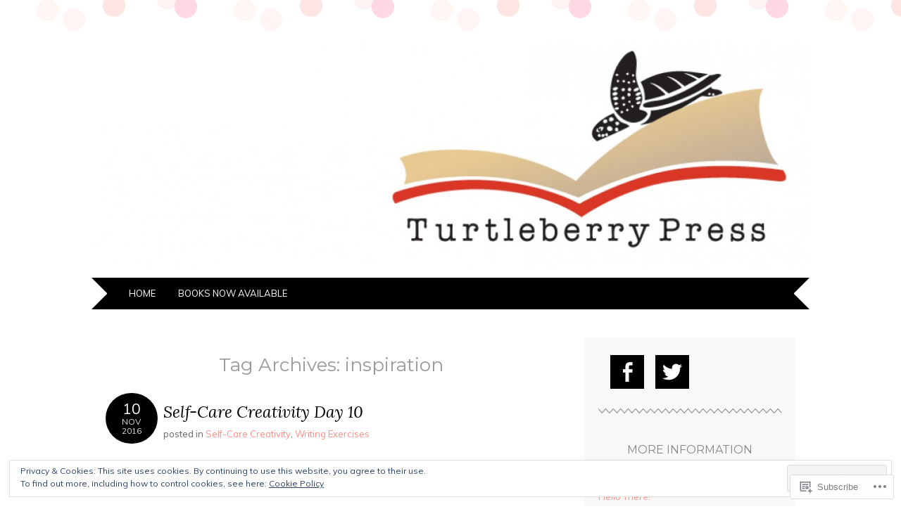

--- FILE ---
content_type: text/html; charset=UTF-8
request_url: https://turtleberrypress.com/tag/inspiration/
body_size: 24374
content:
<!DOCTYPE html>
<html lang="en">
<head>
<meta charset="UTF-8" />
<meta name="viewport" content="width=device-width" />
<title>inspiration | Turtleberry Press</title>
<link rel="profile" href="http://gmpg.org/xfn/11" />
<link rel="pingback" href="https://turtleberrypress.com/xmlrpc.php" />
<!--[if lt IE 9]>
<script src="https://s0.wp.com/wp-content/themes/pub/adelle/js/html5.js?m=1364897642i" type="text/javascript"></script>
<![endif]-->

<meta name='robots' content='max-image-preview:large' />

<!-- Async WordPress.com Remote Login -->
<script id="wpcom_remote_login_js">
var wpcom_remote_login_extra_auth = '';
function wpcom_remote_login_remove_dom_node_id( element_id ) {
	var dom_node = document.getElementById( element_id );
	if ( dom_node ) { dom_node.parentNode.removeChild( dom_node ); }
}
function wpcom_remote_login_remove_dom_node_classes( class_name ) {
	var dom_nodes = document.querySelectorAll( '.' + class_name );
	for ( var i = 0; i < dom_nodes.length; i++ ) {
		dom_nodes[ i ].parentNode.removeChild( dom_nodes[ i ] );
	}
}
function wpcom_remote_login_final_cleanup() {
	wpcom_remote_login_remove_dom_node_classes( "wpcom_remote_login_msg" );
	wpcom_remote_login_remove_dom_node_id( "wpcom_remote_login_key" );
	wpcom_remote_login_remove_dom_node_id( "wpcom_remote_login_validate" );
	wpcom_remote_login_remove_dom_node_id( "wpcom_remote_login_js" );
	wpcom_remote_login_remove_dom_node_id( "wpcom_request_access_iframe" );
	wpcom_remote_login_remove_dom_node_id( "wpcom_request_access_styles" );
}

// Watch for messages back from the remote login
window.addEventListener( "message", function( e ) {
	if ( e.origin === "https://r-login.wordpress.com" ) {
		var data = {};
		try {
			data = JSON.parse( e.data );
		} catch( e ) {
			wpcom_remote_login_final_cleanup();
			return;
		}

		if ( data.msg === 'LOGIN' ) {
			// Clean up the login check iframe
			wpcom_remote_login_remove_dom_node_id( "wpcom_remote_login_key" );

			var id_regex = new RegExp( /^[0-9]+$/ );
			var token_regex = new RegExp( /^.*|.*|.*$/ );
			if (
				token_regex.test( data.token )
				&& id_regex.test( data.wpcomid )
			) {
				// We have everything we need to ask for a login
				var script = document.createElement( "script" );
				script.setAttribute( "id", "wpcom_remote_login_validate" );
				script.src = '/remote-login.php?wpcom_remote_login=validate'
					+ '&wpcomid=' + data.wpcomid
					+ '&token=' + encodeURIComponent( data.token )
					+ '&host=' + window.location.protocol
					+ '//' + window.location.hostname
					+ '&postid=1609'
					+ '&is_singular=';
				document.body.appendChild( script );
			}

			return;
		}

		// Safari ITP, not logged in, so redirect
		if ( data.msg === 'LOGIN-REDIRECT' ) {
			window.location = 'https://wordpress.com/log-in?redirect_to=' + window.location.href;
			return;
		}

		// Safari ITP, storage access failed, remove the request
		if ( data.msg === 'LOGIN-REMOVE' ) {
			var css_zap = 'html { -webkit-transition: margin-top 1s; transition: margin-top 1s; } /* 9001 */ html { margin-top: 0 !important; } * html body { margin-top: 0 !important; } @media screen and ( max-width: 782px ) { html { margin-top: 0 !important; } * html body { margin-top: 0 !important; } }';
			var style_zap = document.createElement( 'style' );
			style_zap.type = 'text/css';
			style_zap.appendChild( document.createTextNode( css_zap ) );
			document.body.appendChild( style_zap );

			var e = document.getElementById( 'wpcom_request_access_iframe' );
			e.parentNode.removeChild( e );

			document.cookie = 'wordpress_com_login_access=denied; path=/; max-age=31536000';

			return;
		}

		// Safari ITP
		if ( data.msg === 'REQUEST_ACCESS' ) {
			console.log( 'request access: safari' );

			// Check ITP iframe enable/disable knob
			if ( wpcom_remote_login_extra_auth !== 'safari_itp_iframe' ) {
				return;
			}

			// If we are in a "private window" there is no ITP.
			var private_window = false;
			try {
				var opendb = window.openDatabase( null, null, null, null );
			} catch( e ) {
				private_window = true;
			}

			if ( private_window ) {
				console.log( 'private window' );
				return;
			}

			var iframe = document.createElement( 'iframe' );
			iframe.id = 'wpcom_request_access_iframe';
			iframe.setAttribute( 'scrolling', 'no' );
			iframe.setAttribute( 'sandbox', 'allow-storage-access-by-user-activation allow-scripts allow-same-origin allow-top-navigation-by-user-activation' );
			iframe.src = 'https://r-login.wordpress.com/remote-login.php?wpcom_remote_login=request_access&origin=' + encodeURIComponent( data.origin ) + '&wpcomid=' + encodeURIComponent( data.wpcomid );

			var css = 'html { -webkit-transition: margin-top 1s; transition: margin-top 1s; } /* 9001 */ html { margin-top: 46px !important; } * html body { margin-top: 46px !important; } @media screen and ( max-width: 660px ) { html { margin-top: 71px !important; } * html body { margin-top: 71px !important; } #wpcom_request_access_iframe { display: block; height: 71px !important; } } #wpcom_request_access_iframe { border: 0px; height: 46px; position: fixed; top: 0; left: 0; width: 100%; min-width: 100%; z-index: 99999; background: #23282d; } ';

			var style = document.createElement( 'style' );
			style.type = 'text/css';
			style.id = 'wpcom_request_access_styles';
			style.appendChild( document.createTextNode( css ) );
			document.body.appendChild( style );

			document.body.appendChild( iframe );
		}

		if ( data.msg === 'DONE' ) {
			wpcom_remote_login_final_cleanup();
		}
	}
}, false );

// Inject the remote login iframe after the page has had a chance to load
// more critical resources
window.addEventListener( "DOMContentLoaded", function( e ) {
	var iframe = document.createElement( "iframe" );
	iframe.style.display = "none";
	iframe.setAttribute( "scrolling", "no" );
	iframe.setAttribute( "id", "wpcom_remote_login_key" );
	iframe.src = "https://r-login.wordpress.com/remote-login.php"
		+ "?wpcom_remote_login=key"
		+ "&origin=aHR0cHM6Ly90dXJ0bGViZXJyeXByZXNzLmNvbQ%3D%3D"
		+ "&wpcomid=23956224"
		+ "&time=" + Math.floor( Date.now() / 1000 );
	document.body.appendChild( iframe );
}, false );
</script>
<link rel='dns-prefetch' href='//s0.wp.com' />
<link rel='dns-prefetch' href='//fonts-api.wp.com' />
<link rel="alternate" type="application/rss+xml" title="Turtleberry Press &raquo; Feed" href="https://turtleberrypress.com/feed/" />
<link rel="alternate" type="application/rss+xml" title="Turtleberry Press &raquo; Comments Feed" href="https://turtleberrypress.com/comments/feed/" />
<link rel="alternate" type="application/rss+xml" title="Turtleberry Press &raquo; inspiration Tag Feed" href="https://turtleberrypress.com/tag/inspiration/feed/" />
	<script type="text/javascript">
		/* <![CDATA[ */
		function addLoadEvent(func) {
			var oldonload = window.onload;
			if (typeof window.onload != 'function') {
				window.onload = func;
			} else {
				window.onload = function () {
					oldonload();
					func();
				}
			}
		}
		/* ]]> */
	</script>
	<link crossorigin='anonymous' rel='stylesheet' id='all-css-0-1' href='/_static/??/wp-content/mu-plugins/widgets/eu-cookie-law/templates/style.css,/wp-content/mu-plugins/likes/jetpack-likes.css?m=1743883414j&cssminify=yes' type='text/css' media='all' />
<style id='wp-emoji-styles-inline-css'>

	img.wp-smiley, img.emoji {
		display: inline !important;
		border: none !important;
		box-shadow: none !important;
		height: 1em !important;
		width: 1em !important;
		margin: 0 0.07em !important;
		vertical-align: -0.1em !important;
		background: none !important;
		padding: 0 !important;
	}
/*# sourceURL=wp-emoji-styles-inline-css */
</style>
<link crossorigin='anonymous' rel='stylesheet' id='all-css-2-1' href='/wp-content/plugins/gutenberg-core/v22.2.0/build/styles/block-library/style.css?m=1764855221i&cssminify=yes' type='text/css' media='all' />
<style id='wp-block-library-inline-css'>
.has-text-align-justify {
	text-align:justify;
}
.has-text-align-justify{text-align:justify;}

/*# sourceURL=wp-block-library-inline-css */
</style><style id='global-styles-inline-css'>
:root{--wp--preset--aspect-ratio--square: 1;--wp--preset--aspect-ratio--4-3: 4/3;--wp--preset--aspect-ratio--3-4: 3/4;--wp--preset--aspect-ratio--3-2: 3/2;--wp--preset--aspect-ratio--2-3: 2/3;--wp--preset--aspect-ratio--16-9: 16/9;--wp--preset--aspect-ratio--9-16: 9/16;--wp--preset--color--black: #000000;--wp--preset--color--cyan-bluish-gray: #abb8c3;--wp--preset--color--white: #ffffff;--wp--preset--color--pale-pink: #f78da7;--wp--preset--color--vivid-red: #cf2e2e;--wp--preset--color--luminous-vivid-orange: #ff6900;--wp--preset--color--luminous-vivid-amber: #fcb900;--wp--preset--color--light-green-cyan: #7bdcb5;--wp--preset--color--vivid-green-cyan: #00d084;--wp--preset--color--pale-cyan-blue: #8ed1fc;--wp--preset--color--vivid-cyan-blue: #0693e3;--wp--preset--color--vivid-purple: #9b51e0;--wp--preset--gradient--vivid-cyan-blue-to-vivid-purple: linear-gradient(135deg,rgb(6,147,227) 0%,rgb(155,81,224) 100%);--wp--preset--gradient--light-green-cyan-to-vivid-green-cyan: linear-gradient(135deg,rgb(122,220,180) 0%,rgb(0,208,130) 100%);--wp--preset--gradient--luminous-vivid-amber-to-luminous-vivid-orange: linear-gradient(135deg,rgb(252,185,0) 0%,rgb(255,105,0) 100%);--wp--preset--gradient--luminous-vivid-orange-to-vivid-red: linear-gradient(135deg,rgb(255,105,0) 0%,rgb(207,46,46) 100%);--wp--preset--gradient--very-light-gray-to-cyan-bluish-gray: linear-gradient(135deg,rgb(238,238,238) 0%,rgb(169,184,195) 100%);--wp--preset--gradient--cool-to-warm-spectrum: linear-gradient(135deg,rgb(74,234,220) 0%,rgb(151,120,209) 20%,rgb(207,42,186) 40%,rgb(238,44,130) 60%,rgb(251,105,98) 80%,rgb(254,248,76) 100%);--wp--preset--gradient--blush-light-purple: linear-gradient(135deg,rgb(255,206,236) 0%,rgb(152,150,240) 100%);--wp--preset--gradient--blush-bordeaux: linear-gradient(135deg,rgb(254,205,165) 0%,rgb(254,45,45) 50%,rgb(107,0,62) 100%);--wp--preset--gradient--luminous-dusk: linear-gradient(135deg,rgb(255,203,112) 0%,rgb(199,81,192) 50%,rgb(65,88,208) 100%);--wp--preset--gradient--pale-ocean: linear-gradient(135deg,rgb(255,245,203) 0%,rgb(182,227,212) 50%,rgb(51,167,181) 100%);--wp--preset--gradient--electric-grass: linear-gradient(135deg,rgb(202,248,128) 0%,rgb(113,206,126) 100%);--wp--preset--gradient--midnight: linear-gradient(135deg,rgb(2,3,129) 0%,rgb(40,116,252) 100%);--wp--preset--font-size--small: 13px;--wp--preset--font-size--medium: 20px;--wp--preset--font-size--large: 36px;--wp--preset--font-size--x-large: 42px;--wp--preset--font-family--albert-sans: 'Albert Sans', sans-serif;--wp--preset--font-family--alegreya: Alegreya, serif;--wp--preset--font-family--arvo: Arvo, serif;--wp--preset--font-family--bodoni-moda: 'Bodoni Moda', serif;--wp--preset--font-family--bricolage-grotesque: 'Bricolage Grotesque', sans-serif;--wp--preset--font-family--cabin: Cabin, sans-serif;--wp--preset--font-family--chivo: Chivo, sans-serif;--wp--preset--font-family--commissioner: Commissioner, sans-serif;--wp--preset--font-family--cormorant: Cormorant, serif;--wp--preset--font-family--courier-prime: 'Courier Prime', monospace;--wp--preset--font-family--crimson-pro: 'Crimson Pro', serif;--wp--preset--font-family--dm-mono: 'DM Mono', monospace;--wp--preset--font-family--dm-sans: 'DM Sans', sans-serif;--wp--preset--font-family--dm-serif-display: 'DM Serif Display', serif;--wp--preset--font-family--domine: Domine, serif;--wp--preset--font-family--eb-garamond: 'EB Garamond', serif;--wp--preset--font-family--epilogue: Epilogue, sans-serif;--wp--preset--font-family--fahkwang: Fahkwang, sans-serif;--wp--preset--font-family--figtree: Figtree, sans-serif;--wp--preset--font-family--fira-sans: 'Fira Sans', sans-serif;--wp--preset--font-family--fjalla-one: 'Fjalla One', sans-serif;--wp--preset--font-family--fraunces: Fraunces, serif;--wp--preset--font-family--gabarito: Gabarito, system-ui;--wp--preset--font-family--ibm-plex-mono: 'IBM Plex Mono', monospace;--wp--preset--font-family--ibm-plex-sans: 'IBM Plex Sans', sans-serif;--wp--preset--font-family--ibarra-real-nova: 'Ibarra Real Nova', serif;--wp--preset--font-family--instrument-serif: 'Instrument Serif', serif;--wp--preset--font-family--inter: Inter, sans-serif;--wp--preset--font-family--josefin-sans: 'Josefin Sans', sans-serif;--wp--preset--font-family--jost: Jost, sans-serif;--wp--preset--font-family--libre-baskerville: 'Libre Baskerville', serif;--wp--preset--font-family--libre-franklin: 'Libre Franklin', sans-serif;--wp--preset--font-family--literata: Literata, serif;--wp--preset--font-family--lora: Lora, serif;--wp--preset--font-family--merriweather: Merriweather, serif;--wp--preset--font-family--montserrat: Montserrat, sans-serif;--wp--preset--font-family--newsreader: Newsreader, serif;--wp--preset--font-family--noto-sans-mono: 'Noto Sans Mono', sans-serif;--wp--preset--font-family--nunito: Nunito, sans-serif;--wp--preset--font-family--open-sans: 'Open Sans', sans-serif;--wp--preset--font-family--overpass: Overpass, sans-serif;--wp--preset--font-family--pt-serif: 'PT Serif', serif;--wp--preset--font-family--petrona: Petrona, serif;--wp--preset--font-family--piazzolla: Piazzolla, serif;--wp--preset--font-family--playfair-display: 'Playfair Display', serif;--wp--preset--font-family--plus-jakarta-sans: 'Plus Jakarta Sans', sans-serif;--wp--preset--font-family--poppins: Poppins, sans-serif;--wp--preset--font-family--raleway: Raleway, sans-serif;--wp--preset--font-family--roboto: Roboto, sans-serif;--wp--preset--font-family--roboto-slab: 'Roboto Slab', serif;--wp--preset--font-family--rubik: Rubik, sans-serif;--wp--preset--font-family--rufina: Rufina, serif;--wp--preset--font-family--sora: Sora, sans-serif;--wp--preset--font-family--source-sans-3: 'Source Sans 3', sans-serif;--wp--preset--font-family--source-serif-4: 'Source Serif 4', serif;--wp--preset--font-family--space-mono: 'Space Mono', monospace;--wp--preset--font-family--syne: Syne, sans-serif;--wp--preset--font-family--texturina: Texturina, serif;--wp--preset--font-family--urbanist: Urbanist, sans-serif;--wp--preset--font-family--work-sans: 'Work Sans', sans-serif;--wp--preset--spacing--20: 0.44rem;--wp--preset--spacing--30: 0.67rem;--wp--preset--spacing--40: 1rem;--wp--preset--spacing--50: 1.5rem;--wp--preset--spacing--60: 2.25rem;--wp--preset--spacing--70: 3.38rem;--wp--preset--spacing--80: 5.06rem;--wp--preset--shadow--natural: 6px 6px 9px rgba(0, 0, 0, 0.2);--wp--preset--shadow--deep: 12px 12px 50px rgba(0, 0, 0, 0.4);--wp--preset--shadow--sharp: 6px 6px 0px rgba(0, 0, 0, 0.2);--wp--preset--shadow--outlined: 6px 6px 0px -3px rgb(255, 255, 255), 6px 6px rgb(0, 0, 0);--wp--preset--shadow--crisp: 6px 6px 0px rgb(0, 0, 0);}:where(.is-layout-flex){gap: 0.5em;}:where(.is-layout-grid){gap: 0.5em;}body .is-layout-flex{display: flex;}.is-layout-flex{flex-wrap: wrap;align-items: center;}.is-layout-flex > :is(*, div){margin: 0;}body .is-layout-grid{display: grid;}.is-layout-grid > :is(*, div){margin: 0;}:where(.wp-block-columns.is-layout-flex){gap: 2em;}:where(.wp-block-columns.is-layout-grid){gap: 2em;}:where(.wp-block-post-template.is-layout-flex){gap: 1.25em;}:where(.wp-block-post-template.is-layout-grid){gap: 1.25em;}.has-black-color{color: var(--wp--preset--color--black) !important;}.has-cyan-bluish-gray-color{color: var(--wp--preset--color--cyan-bluish-gray) !important;}.has-white-color{color: var(--wp--preset--color--white) !important;}.has-pale-pink-color{color: var(--wp--preset--color--pale-pink) !important;}.has-vivid-red-color{color: var(--wp--preset--color--vivid-red) !important;}.has-luminous-vivid-orange-color{color: var(--wp--preset--color--luminous-vivid-orange) !important;}.has-luminous-vivid-amber-color{color: var(--wp--preset--color--luminous-vivid-amber) !important;}.has-light-green-cyan-color{color: var(--wp--preset--color--light-green-cyan) !important;}.has-vivid-green-cyan-color{color: var(--wp--preset--color--vivid-green-cyan) !important;}.has-pale-cyan-blue-color{color: var(--wp--preset--color--pale-cyan-blue) !important;}.has-vivid-cyan-blue-color{color: var(--wp--preset--color--vivid-cyan-blue) !important;}.has-vivid-purple-color{color: var(--wp--preset--color--vivid-purple) !important;}.has-black-background-color{background-color: var(--wp--preset--color--black) !important;}.has-cyan-bluish-gray-background-color{background-color: var(--wp--preset--color--cyan-bluish-gray) !important;}.has-white-background-color{background-color: var(--wp--preset--color--white) !important;}.has-pale-pink-background-color{background-color: var(--wp--preset--color--pale-pink) !important;}.has-vivid-red-background-color{background-color: var(--wp--preset--color--vivid-red) !important;}.has-luminous-vivid-orange-background-color{background-color: var(--wp--preset--color--luminous-vivid-orange) !important;}.has-luminous-vivid-amber-background-color{background-color: var(--wp--preset--color--luminous-vivid-amber) !important;}.has-light-green-cyan-background-color{background-color: var(--wp--preset--color--light-green-cyan) !important;}.has-vivid-green-cyan-background-color{background-color: var(--wp--preset--color--vivid-green-cyan) !important;}.has-pale-cyan-blue-background-color{background-color: var(--wp--preset--color--pale-cyan-blue) !important;}.has-vivid-cyan-blue-background-color{background-color: var(--wp--preset--color--vivid-cyan-blue) !important;}.has-vivid-purple-background-color{background-color: var(--wp--preset--color--vivid-purple) !important;}.has-black-border-color{border-color: var(--wp--preset--color--black) !important;}.has-cyan-bluish-gray-border-color{border-color: var(--wp--preset--color--cyan-bluish-gray) !important;}.has-white-border-color{border-color: var(--wp--preset--color--white) !important;}.has-pale-pink-border-color{border-color: var(--wp--preset--color--pale-pink) !important;}.has-vivid-red-border-color{border-color: var(--wp--preset--color--vivid-red) !important;}.has-luminous-vivid-orange-border-color{border-color: var(--wp--preset--color--luminous-vivid-orange) !important;}.has-luminous-vivid-amber-border-color{border-color: var(--wp--preset--color--luminous-vivid-amber) !important;}.has-light-green-cyan-border-color{border-color: var(--wp--preset--color--light-green-cyan) !important;}.has-vivid-green-cyan-border-color{border-color: var(--wp--preset--color--vivid-green-cyan) !important;}.has-pale-cyan-blue-border-color{border-color: var(--wp--preset--color--pale-cyan-blue) !important;}.has-vivid-cyan-blue-border-color{border-color: var(--wp--preset--color--vivid-cyan-blue) !important;}.has-vivid-purple-border-color{border-color: var(--wp--preset--color--vivid-purple) !important;}.has-vivid-cyan-blue-to-vivid-purple-gradient-background{background: var(--wp--preset--gradient--vivid-cyan-blue-to-vivid-purple) !important;}.has-light-green-cyan-to-vivid-green-cyan-gradient-background{background: var(--wp--preset--gradient--light-green-cyan-to-vivid-green-cyan) !important;}.has-luminous-vivid-amber-to-luminous-vivid-orange-gradient-background{background: var(--wp--preset--gradient--luminous-vivid-amber-to-luminous-vivid-orange) !important;}.has-luminous-vivid-orange-to-vivid-red-gradient-background{background: var(--wp--preset--gradient--luminous-vivid-orange-to-vivid-red) !important;}.has-very-light-gray-to-cyan-bluish-gray-gradient-background{background: var(--wp--preset--gradient--very-light-gray-to-cyan-bluish-gray) !important;}.has-cool-to-warm-spectrum-gradient-background{background: var(--wp--preset--gradient--cool-to-warm-spectrum) !important;}.has-blush-light-purple-gradient-background{background: var(--wp--preset--gradient--blush-light-purple) !important;}.has-blush-bordeaux-gradient-background{background: var(--wp--preset--gradient--blush-bordeaux) !important;}.has-luminous-dusk-gradient-background{background: var(--wp--preset--gradient--luminous-dusk) !important;}.has-pale-ocean-gradient-background{background: var(--wp--preset--gradient--pale-ocean) !important;}.has-electric-grass-gradient-background{background: var(--wp--preset--gradient--electric-grass) !important;}.has-midnight-gradient-background{background: var(--wp--preset--gradient--midnight) !important;}.has-small-font-size{font-size: var(--wp--preset--font-size--small) !important;}.has-medium-font-size{font-size: var(--wp--preset--font-size--medium) !important;}.has-large-font-size{font-size: var(--wp--preset--font-size--large) !important;}.has-x-large-font-size{font-size: var(--wp--preset--font-size--x-large) !important;}.has-albert-sans-font-family{font-family: var(--wp--preset--font-family--albert-sans) !important;}.has-alegreya-font-family{font-family: var(--wp--preset--font-family--alegreya) !important;}.has-arvo-font-family{font-family: var(--wp--preset--font-family--arvo) !important;}.has-bodoni-moda-font-family{font-family: var(--wp--preset--font-family--bodoni-moda) !important;}.has-bricolage-grotesque-font-family{font-family: var(--wp--preset--font-family--bricolage-grotesque) !important;}.has-cabin-font-family{font-family: var(--wp--preset--font-family--cabin) !important;}.has-chivo-font-family{font-family: var(--wp--preset--font-family--chivo) !important;}.has-commissioner-font-family{font-family: var(--wp--preset--font-family--commissioner) !important;}.has-cormorant-font-family{font-family: var(--wp--preset--font-family--cormorant) !important;}.has-courier-prime-font-family{font-family: var(--wp--preset--font-family--courier-prime) !important;}.has-crimson-pro-font-family{font-family: var(--wp--preset--font-family--crimson-pro) !important;}.has-dm-mono-font-family{font-family: var(--wp--preset--font-family--dm-mono) !important;}.has-dm-sans-font-family{font-family: var(--wp--preset--font-family--dm-sans) !important;}.has-dm-serif-display-font-family{font-family: var(--wp--preset--font-family--dm-serif-display) !important;}.has-domine-font-family{font-family: var(--wp--preset--font-family--domine) !important;}.has-eb-garamond-font-family{font-family: var(--wp--preset--font-family--eb-garamond) !important;}.has-epilogue-font-family{font-family: var(--wp--preset--font-family--epilogue) !important;}.has-fahkwang-font-family{font-family: var(--wp--preset--font-family--fahkwang) !important;}.has-figtree-font-family{font-family: var(--wp--preset--font-family--figtree) !important;}.has-fira-sans-font-family{font-family: var(--wp--preset--font-family--fira-sans) !important;}.has-fjalla-one-font-family{font-family: var(--wp--preset--font-family--fjalla-one) !important;}.has-fraunces-font-family{font-family: var(--wp--preset--font-family--fraunces) !important;}.has-gabarito-font-family{font-family: var(--wp--preset--font-family--gabarito) !important;}.has-ibm-plex-mono-font-family{font-family: var(--wp--preset--font-family--ibm-plex-mono) !important;}.has-ibm-plex-sans-font-family{font-family: var(--wp--preset--font-family--ibm-plex-sans) !important;}.has-ibarra-real-nova-font-family{font-family: var(--wp--preset--font-family--ibarra-real-nova) !important;}.has-instrument-serif-font-family{font-family: var(--wp--preset--font-family--instrument-serif) !important;}.has-inter-font-family{font-family: var(--wp--preset--font-family--inter) !important;}.has-josefin-sans-font-family{font-family: var(--wp--preset--font-family--josefin-sans) !important;}.has-jost-font-family{font-family: var(--wp--preset--font-family--jost) !important;}.has-libre-baskerville-font-family{font-family: var(--wp--preset--font-family--libre-baskerville) !important;}.has-libre-franklin-font-family{font-family: var(--wp--preset--font-family--libre-franklin) !important;}.has-literata-font-family{font-family: var(--wp--preset--font-family--literata) !important;}.has-lora-font-family{font-family: var(--wp--preset--font-family--lora) !important;}.has-merriweather-font-family{font-family: var(--wp--preset--font-family--merriweather) !important;}.has-montserrat-font-family{font-family: var(--wp--preset--font-family--montserrat) !important;}.has-newsreader-font-family{font-family: var(--wp--preset--font-family--newsreader) !important;}.has-noto-sans-mono-font-family{font-family: var(--wp--preset--font-family--noto-sans-mono) !important;}.has-nunito-font-family{font-family: var(--wp--preset--font-family--nunito) !important;}.has-open-sans-font-family{font-family: var(--wp--preset--font-family--open-sans) !important;}.has-overpass-font-family{font-family: var(--wp--preset--font-family--overpass) !important;}.has-pt-serif-font-family{font-family: var(--wp--preset--font-family--pt-serif) !important;}.has-petrona-font-family{font-family: var(--wp--preset--font-family--petrona) !important;}.has-piazzolla-font-family{font-family: var(--wp--preset--font-family--piazzolla) !important;}.has-playfair-display-font-family{font-family: var(--wp--preset--font-family--playfair-display) !important;}.has-plus-jakarta-sans-font-family{font-family: var(--wp--preset--font-family--plus-jakarta-sans) !important;}.has-poppins-font-family{font-family: var(--wp--preset--font-family--poppins) !important;}.has-raleway-font-family{font-family: var(--wp--preset--font-family--raleway) !important;}.has-roboto-font-family{font-family: var(--wp--preset--font-family--roboto) !important;}.has-roboto-slab-font-family{font-family: var(--wp--preset--font-family--roboto-slab) !important;}.has-rubik-font-family{font-family: var(--wp--preset--font-family--rubik) !important;}.has-rufina-font-family{font-family: var(--wp--preset--font-family--rufina) !important;}.has-sora-font-family{font-family: var(--wp--preset--font-family--sora) !important;}.has-source-sans-3-font-family{font-family: var(--wp--preset--font-family--source-sans-3) !important;}.has-source-serif-4-font-family{font-family: var(--wp--preset--font-family--source-serif-4) !important;}.has-space-mono-font-family{font-family: var(--wp--preset--font-family--space-mono) !important;}.has-syne-font-family{font-family: var(--wp--preset--font-family--syne) !important;}.has-texturina-font-family{font-family: var(--wp--preset--font-family--texturina) !important;}.has-urbanist-font-family{font-family: var(--wp--preset--font-family--urbanist) !important;}.has-work-sans-font-family{font-family: var(--wp--preset--font-family--work-sans) !important;}
/*# sourceURL=global-styles-inline-css */
</style>

<style id='classic-theme-styles-inline-css'>
/*! This file is auto-generated */
.wp-block-button__link{color:#fff;background-color:#32373c;border-radius:9999px;box-shadow:none;text-decoration:none;padding:calc(.667em + 2px) calc(1.333em + 2px);font-size:1.125em}.wp-block-file__button{background:#32373c;color:#fff;text-decoration:none}
/*# sourceURL=/wp-includes/css/classic-themes.min.css */
</style>
<link crossorigin='anonymous' rel='stylesheet' id='all-css-4-1' href='/_static/??-eJyFjtEKwjAMRX/INGxuTh/ET5G2C7Ou7UrTOvx7OxQVFH0JyeWeQ3AOoCefyCcMNg/GM+pJ2UmPjLWotqICNi5YgkgX0WBvOD0bwOlqSWjmFb6JXIaXK1LJXZBpaTjqjSRLrtR+YXMoDCgVIjFDmc5kB+lUQP7g7jGGrFD2ZC3h37fOlILU4+NGzh6PxmscyFM0BeDv6+I8uH3Vteu6222a9nwDDWl3Dw==&cssminify=yes' type='text/css' media='all' />
<link rel='stylesheet' id='adelle-muli-css' href='https://fonts-api.wp.com/css?family=Muli%3A400%2C400italic&#038;ver=6.9-RC2-61304' media='all' />
<link rel='stylesheet' id='adelle-lora-css' href='https://fonts-api.wp.com/css?family=Lora%3A400%2C400italic%2C700%2C700italic&#038;ver=6.9-RC2-61304' media='all' />
<link rel='stylesheet' id='adelle-montserrat-css' href='https://fonts-api.wp.com/css?family=Montserrat%3A400%2C700&#038;ver=6.9-RC2-61304' media='all' />
<link crossorigin='anonymous' rel='stylesheet' id='all-css-10-1' href='/wp-content/themes/pub/adelle/inc/styles-wpcom.css?m=1379674771i&cssminify=yes' type='text/css' media='all' />
<style id='jetpack_facebook_likebox-inline-css'>
.widget_facebook_likebox {
	overflow: hidden;
}

/*# sourceURL=/wp-content/mu-plugins/jetpack-plugin/sun/modules/widgets/facebook-likebox/style.css */
</style>
<link crossorigin='anonymous' rel='stylesheet' id='all-css-12-1' href='/_static/??-eJzTLy/QTc7PK0nNK9HPLdUtyClNz8wr1i9KTcrJTwcy0/WTi5G5ekCujj52Temp+bo5+cmJJZn5eSgc3bScxMwikFb7XFtDE1NLExMLc0OTLACohS2q&cssminify=yes' type='text/css' media='all' />
<link crossorigin='anonymous' rel='stylesheet' id='print-css-13-1' href='/wp-content/mu-plugins/global-print/global-print.css?m=1465851035i&cssminify=yes' type='text/css' media='print' />
<style id='jetpack-global-styles-frontend-style-inline-css'>
:root { --font-headings: unset; --font-base: unset; --font-headings-default: -apple-system,BlinkMacSystemFont,"Segoe UI",Roboto,Oxygen-Sans,Ubuntu,Cantarell,"Helvetica Neue",sans-serif; --font-base-default: -apple-system,BlinkMacSystemFont,"Segoe UI",Roboto,Oxygen-Sans,Ubuntu,Cantarell,"Helvetica Neue",sans-serif;}
/*# sourceURL=jetpack-global-styles-frontend-style-inline-css */
</style>
<link crossorigin='anonymous' rel='stylesheet' id='all-css-16-1' href='/_static/??-eJyNjcsKAjEMRX/IGtQZBxfip0hMS9sxTYppGfx7H7gRN+7ugcs5sFRHKi1Ig9Jd5R6zGMyhVaTrh8G6QFHfORhYwlvw6P39PbPENZmt4G/ROQuBKWVkxxrVvuBH1lIoz2waILJekF+HUzlupnG3nQ77YZwfuRJIaQ==&cssminify=yes' type='text/css' media='all' />
<script type="text/javascript" id="wpcom-actionbar-placeholder-js-extra">
/* <![CDATA[ */
var actionbardata = {"siteID":"23956224","postID":"0","siteURL":"https://turtleberrypress.com","xhrURL":"https://turtleberrypress.com/wp-admin/admin-ajax.php","nonce":"bdae942ed4","isLoggedIn":"","statusMessage":"","subsEmailDefault":"instantly","proxyScriptUrl":"https://s0.wp.com/wp-content/js/wpcom-proxy-request.js?m=1513050504i&amp;ver=20211021","i18n":{"followedText":"New posts from this site will now appear in your \u003Ca href=\"https://wordpress.com/reader\"\u003EReader\u003C/a\u003E","foldBar":"Collapse this bar","unfoldBar":"Expand this bar","shortLinkCopied":"Shortlink copied to clipboard."}};
//# sourceURL=wpcom-actionbar-placeholder-js-extra
/* ]]> */
</script>
<script type="text/javascript" id="jetpack-mu-wpcom-settings-js-before">
/* <![CDATA[ */
var JETPACK_MU_WPCOM_SETTINGS = {"assetsUrl":"https://s0.wp.com/wp-content/mu-plugins/jetpack-mu-wpcom-plugin/sun/jetpack_vendor/automattic/jetpack-mu-wpcom/src/build/"};
//# sourceURL=jetpack-mu-wpcom-settings-js-before
/* ]]> */
</script>
<script crossorigin='anonymous' type='text/javascript'  src='/_static/??/wp-content/js/rlt-proxy.js,/wp-content/blog-plugins/wordads-classes/js/cmp/v2/cmp-non-gdpr.js?m=1720530689j'></script>
<script type="text/javascript" id="rlt-proxy-js-after">
/* <![CDATA[ */
	rltInitialize( {"token":null,"iframeOrigins":["https:\/\/widgets.wp.com"]} );
//# sourceURL=rlt-proxy-js-after
/* ]]> */
</script>
<link rel="EditURI" type="application/rsd+xml" title="RSD" href="https://turtleberrypress.wordpress.com/xmlrpc.php?rsd" />
<meta name="generator" content="WordPress.com" />

<!-- Jetpack Open Graph Tags -->
<meta property="og:type" content="website" />
<meta property="og:title" content="inspiration &#8211; Turtleberry Press" />
<meta property="og:url" content="https://turtleberrypress.com/tag/inspiration/" />
<meta property="og:site_name" content="Turtleberry Press" />
<meta property="og:image" content="https://secure.gravatar.com/blavatar/6e0bd6e34307d7e636102a84298236a0718d066e4e207a4dfec2bd873b2779d9?s=200&#038;ts=1768171826" />
<meta property="og:image:width" content="200" />
<meta property="og:image:height" content="200" />
<meta property="og:image:alt" content="" />
<meta property="og:locale" content="en_US" />
<meta name="twitter:creator" content="@TurtleberryPRS" />
<meta name="twitter:site" content="@TurtleberryPRS" />

<!-- End Jetpack Open Graph Tags -->
<link rel="shortcut icon" type="image/x-icon" href="https://secure.gravatar.com/blavatar/6e0bd6e34307d7e636102a84298236a0718d066e4e207a4dfec2bd873b2779d9?s=32" sizes="16x16" />
<link rel="icon" type="image/x-icon" href="https://secure.gravatar.com/blavatar/6e0bd6e34307d7e636102a84298236a0718d066e4e207a4dfec2bd873b2779d9?s=32" sizes="16x16" />
<link rel="apple-touch-icon" href="https://secure.gravatar.com/blavatar/6e0bd6e34307d7e636102a84298236a0718d066e4e207a4dfec2bd873b2779d9?s=114" />
<link rel='openid.server' href='https://turtleberrypress.com/?openidserver=1' />
<link rel='openid.delegate' href='https://turtleberrypress.com/' />
<link rel="search" type="application/opensearchdescription+xml" href="https://turtleberrypress.com/osd.xml" title="Turtleberry Press" />
<link rel="search" type="application/opensearchdescription+xml" href="https://s1.wp.com/opensearch.xml" title="WordPress.com" />
<meta name="theme-color" content="#ffffff" />
		<style type="text/css">
			.recentcomments a {
				display: inline !important;
				padding: 0 !important;
				margin: 0 !important;
			}

			table.recentcommentsavatartop img.avatar, table.recentcommentsavatarend img.avatar {
				border: 0px;
				margin: 0;
			}

			table.recentcommentsavatartop a, table.recentcommentsavatarend a {
				border: 0px !important;
				background-color: transparent !important;
			}

			td.recentcommentsavatarend, td.recentcommentsavatartop {
				padding: 0px 0px 1px 0px;
				margin: 0px;
			}

			td.recentcommentstextend {
				border: none !important;
				padding: 0px 0px 2px 10px;
			}

			.rtl td.recentcommentstextend {
				padding: 0px 10px 2px 0px;
			}

			td.recentcommentstexttop {
				border: none;
				padding: 0px 0px 0px 10px;
			}

			.rtl td.recentcommentstexttop {
				padding: 0px 10px 0px 0px;
			}
		</style>
		<meta name="description" content="Posts about inspiration written by Turtleberry Press" />
	<style type="text/css">
			.site-title,
		.site-description {
			position: absolute !important;
			clip: rect(1px 1px 1px 1px); /* IE6, IE7 */
			clip: rect(1px, 1px, 1px, 1px);
		}
	
			.site-header hgroup {
			margin-bottom: 1em;
		}
		.site-header img {
			margin-bottom: 0.4em;
		}
		</style>
			<script type="text/javascript">

			window.doNotSellCallback = function() {

				var linkElements = [
					'a[href="https://wordpress.com/?ref=footer_blog"]',
					'a[href="https://wordpress.com/?ref=footer_website"]',
					'a[href="https://wordpress.com/?ref=vertical_footer"]',
					'a[href^="https://wordpress.com/?ref=footer_segment_"]',
				].join(',');

				var dnsLink = document.createElement( 'a' );
				dnsLink.href = 'https://wordpress.com/advertising-program-optout/';
				dnsLink.classList.add( 'do-not-sell-link' );
				dnsLink.rel = 'nofollow';
				dnsLink.style.marginLeft = '0.5em';
				dnsLink.textContent = 'Do Not Sell or Share My Personal Information';

				var creditLinks = document.querySelectorAll( linkElements );

				if ( 0 === creditLinks.length ) {
					return false;
				}

				Array.prototype.forEach.call( creditLinks, function( el ) {
					el.insertAdjacentElement( 'afterend', dnsLink );
				});

				return true;
			};

		</script>
		<script type="text/javascript">
	window.google_analytics_uacct = "UA-52447-2";
</script>

<script type="text/javascript">
	var _gaq = _gaq || [];
	_gaq.push(['_setAccount', 'UA-52447-2']);
	_gaq.push(['_gat._anonymizeIp']);
	_gaq.push(['_setDomainName', 'none']);
	_gaq.push(['_setAllowLinker', true]);
	_gaq.push(['_initData']);
	_gaq.push(['_trackPageview']);

	(function() {
		var ga = document.createElement('script'); ga.type = 'text/javascript'; ga.async = true;
		ga.src = ('https:' == document.location.protocol ? 'https://ssl' : 'http://www') + '.google-analytics.com/ga.js';
		(document.getElementsByTagName('head')[0] || document.getElementsByTagName('body')[0]).appendChild(ga);
	})();
</script>
</head>

<body class="archive tag tag-inspiration tag-107 wp-theme-pubadelle customizer-styles-applied jetpack-reblog-enabled">
<div id="wrapper" class="site-container">
	<div id="page" class="hfeed site">
				<header id="masthead" class="site-header" role="banner">
			<hgroup>
				<h1 class="site-title"><a href="https://turtleberrypress.com/" title="Turtleberry Press" rel="home">Turtleberry Press</a></h1>
				<h2 class="site-description">Welcome to our space!!!</h2>
			</hgroup>

							<a href="https://turtleberrypress.com/" title="Turtleberry Press" rel="home">
					<img src="https://turtleberrypress.com/wp-content/uploads/2015/02/cropped-tb-press-logo-fb-cover.jpg" width="1040" height="328" alt="" />
				</a>
			
			<nav id="site-navigation" class="navigation-main" role="navigation">
				<h1 class="menu-toggle">Menu</h1>
				<div class="screen-reader-text skip-link"><a href="#content" title="Skip to content">Skip to content</a></div>

				<div class="menu"><ul>
<li ><a href="https://turtleberrypress.com/">Home</a></li><li class="page_item page-item-41"><a href="https://turtleberrypress.com/books-now-available/">Books Now Available</a></li>
</ul></div>
			</nav><!-- #site-navigation -->
		</header><!-- #masthead -->

		<div id="main" class="site-main">

	<section id="primary" class="content-area">
		<div id="content" class="site-content" role="main">

		
			<header class="page-header">
				<h1 class="page-title">
					Tag Archives: <span>inspiration</span>				</h1>
							</header><!-- .page-header -->

						
				
<article id="post-1609" class="post-1609 post type-post status-publish format-standard has-post-thumbnail hentry category-self-care-creativity category-writing-exercises-2 tag-creative tag-creativity tag-creativity-prompt tag-daily-prompt tag-inspiration tag-muse tag-nanowrimo tag-self-care tag-self-care-creativity">
	<header class="entry-header clear">
					<div class="post-date"><a href="https://turtleberrypress.com/2016/11/10/self-care-creativity-day-10/" title="6:53 pm" rel="bookmark"><time class="entry-date" datetime="November 10, 2016"><span class="entry-day">10</span><span class="entry-month">Nov</span><span class="entry-year">2016</span></time></a></div>				<h1 class="entry-title"><a href="https://turtleberrypress.com/2016/11/10/self-care-creativity-day-10/" rel="bookmark">Self-Care Creativity Day&nbsp;10</a></h1>						<div class="entry-meta">
							<span class="cat-links">
			Posted in <a href="https://turtleberrypress.com/category/writing-exercises-2/self-care-creativity/" rel="category tag">Self-Care Creativity</a>, <a href="https://turtleberrypress.com/category/writing-exercises-2/" rel="category tag">Writing Exercises</a>		</span>
			
	<span class="byline">
		by <span class="author vcard"><a class="url fn n" href="https://turtleberrypress.com/author/turtleberrypress/" title="View all posts by Turtleberry Press" rel="author">Turtleberry Press</a></span>	</span>
				</div><!-- .entry-meta -->
						</header><!-- .entry-header -->

		<div class="entry-content">
		<p><em><strong>Create an ode to your muse using the format that you are most comfortable with&#8230; or the one your muse tells you to use. </strong></em></p>
<div id="jp-post-flair" class="sharedaddy sd-like-enabled sd-sharing-enabled"><div class="sharedaddy sd-sharing-enabled"><div class="robots-nocontent sd-block sd-social sd-social-official sd-sharing"><h3 class="sd-title">Sharing is Caring:</h3><div class="sd-content"><ul><li class="share-bluesky"><a rel="nofollow noopener noreferrer"
				data-shared="sharing-bluesky-1609"
				class="share-bluesky sd-button"
				href="https://turtleberrypress.com/2016/11/10/self-care-creativity-day-10/?share=bluesky"
				target="_blank"
				aria-labelledby="sharing-bluesky-1609"
				>
				<span id="sharing-bluesky-1609" hidden>Click to share on Bluesky (Opens in new window)</span>
				<span>Bluesky</span>
			</a></li><li class="share-threads"><a rel="nofollow noopener noreferrer"
				data-shared="sharing-threads-1609"
				class="share-threads sd-button"
				href="https://turtleberrypress.com/2016/11/10/self-care-creativity-day-10/?share=threads"
				target="_blank"
				aria-labelledby="sharing-threads-1609"
				>
				<span id="sharing-threads-1609" hidden>Click to share on Threads (Opens in new window)</span>
				<span>Threads</span>
			</a></li><li class="share-facebook"><div class="fb-share-button" data-href="https://turtleberrypress.com/2016/11/10/self-care-creativity-day-10/" data-layout="button_count"></div></li><li class="share-pinterest"><div class="pinterest_button"><a href="https://www.pinterest.com/pin/create/button/?url=https%3A%2F%2Fturtleberrypress.com%2F2016%2F11%2F10%2Fself-care-creativity-day-10%2F&#038;media=https%3A%2F%2Fturtleberrypress.com%2Fwp-content%2Fuploads%2F2016%2F11%2Fself-care-creativity-challenge.jpg&#038;description=Self-Care%20Creativity%20Day%2010" data-pin-do="buttonPin" data-pin-config="beside"><img src="//assets.pinterest.com/images/pidgets/pinit_fg_en_rect_gray_20.png" /></a></div></li><li class="share-twitter"><a href="https://twitter.com/share" class="twitter-share-button" data-url="https://turtleberrypress.com/2016/11/10/self-care-creativity-day-10/" data-text="Self-Care Creativity Day 10" data-via="TurtleberryPRS" data-related="wordpressdotcom">Tweet</a></li><li class="share-tumblr"><a class="tumblr-share-button" target="_blank" href="https://www.tumblr.com/share" data-title="Self-Care Creativity Day 10" data-content="https://turtleberrypress.com/2016/11/10/self-care-creativity-day-10/" title="Share on Tumblr"data-posttype="link">Share on Tumblr</a></li><li><a href="#" class="sharing-anchor sd-button share-more"><span>More</span></a></li><li class="share-end"></li></ul><div class="sharing-hidden"><div class="inner" style="display: none;"><ul><li class="share-email"><a rel="nofollow noopener noreferrer"
				data-shared="sharing-email-1609"
				class="share-email sd-button"
				href="mailto:?subject=%5BShared%20Post%5D%20Self-Care%20Creativity%20Day%2010&#038;body=https%3A%2F%2Fturtleberrypress.com%2F2016%2F11%2F10%2Fself-care-creativity-day-10%2F&#038;share=email"
				target="_blank"
				aria-labelledby="sharing-email-1609"
				data-email-share-error-title="Do you have email set up?" data-email-share-error-text="If you&#039;re having problems sharing via email, you might not have email set up for your browser. You may need to create a new email yourself." data-email-share-nonce="df53e2072f" data-email-share-track-url="https://turtleberrypress.com/2016/11/10/self-care-creativity-day-10/?share=email">
				<span id="sharing-email-1609" hidden>Click to email a link to a friend (Opens in new window)</span>
				<span>Email</span>
			</a></li><li class="share-linkedin"><div class="linkedin_button"><script type="in/share" data-url="https://turtleberrypress.com/2016/11/10/self-care-creativity-day-10/" data-counter="right"></script></div></li><li class="share-reddit"><a rel="nofollow noopener noreferrer"
				data-shared="sharing-reddit-1609"
				class="share-reddit sd-button"
				href="https://turtleberrypress.com/2016/11/10/self-care-creativity-day-10/?share=reddit"
				target="_blank"
				aria-labelledby="sharing-reddit-1609"
				>
				<span id="sharing-reddit-1609" hidden>Click to share on Reddit (Opens in new window)</span>
				<span>Reddit</span>
			</a></li><li class="share-pocket"><div class="pocket_button"><a href="https://getpocket.com/save" class="pocket-btn" data-lang="en" data-save-url="https://turtleberrypress.com/2016/11/10/self-care-creativity-day-10/" data-pocket-count="horizontal" >Pocket</a></div></li><li class="share-print"><a rel="nofollow noopener noreferrer"
				data-shared="sharing-print-1609"
				class="share-print sd-button"
				href="https://turtleberrypress.com/2016/11/10/self-care-creativity-day-10/?share=print"
				target="_blank"
				aria-labelledby="sharing-print-1609"
				>
				<span id="sharing-print-1609" hidden>Click to print (Opens in new window)</span>
				<span>Print</span>
			</a></li><li class="share-end"></li></ul></div></div></div></div></div><div class='sharedaddy sd-block sd-like jetpack-likes-widget-wrapper jetpack-likes-widget-unloaded' id='like-post-wrapper-23956224-1609-6964293289408' data-src='//widgets.wp.com/likes/index.html?ver=20260111#blog_id=23956224&amp;post_id=1609&amp;origin=turtleberrypress.wordpress.com&amp;obj_id=23956224-1609-6964293289408&amp;domain=turtleberrypress.com' data-name='like-post-frame-23956224-1609-6964293289408' data-title='Like or Reblog'><div class='likes-widget-placeholder post-likes-widget-placeholder' style='height: 55px;'><span class='button'><span>Like</span></span> <span class='loading'>Loading...</span></div><span class='sd-text-color'></span><a class='sd-link-color'></a></div></div>			</div><!-- .entry-content -->
	
	<footer class="entry-meta clear">
		
			
							<span class="tags-links"><a href="https://turtleberrypress.com/tag/creative/" rel="tag">creative</a>, <a href="https://turtleberrypress.com/tag/creativity/" rel="tag">creativity</a>, <a href="https://turtleberrypress.com/tag/creativity-prompt/" rel="tag">creativity prompt</a>, <a href="https://turtleberrypress.com/tag/daily-prompt/" rel="tag">daily prompt</a>, <a href="https://turtleberrypress.com/tag/inspiration/" rel="tag">inspiration</a>, <a href="https://turtleberrypress.com/tag/muse/" rel="tag">muse</a>, <a href="https://turtleberrypress.com/tag/nanowrimo/" rel="tag">nanowrimo</a>, <a href="https://turtleberrypress.com/tag/self-care/" rel="tag">self-care</a>, <a href="https://turtleberrypress.com/tag/self-care-creativity/" rel="tag">Self-Care Creativity</a></span>					
				<span class="comments-link"><a href="https://turtleberrypress.com/2016/11/10/self-care-creativity-day-10/#respond">Leave a comment</a></span>
		
			</footer><!-- .entry-meta -->
</article><!-- #post-## -->

			
				
<article id="post-1432" class="post-1432 post type-post status-publish format-standard has-post-thumbnail hentry category-fall-back-into-creativity category-writing-exercises-2 tag-am-writing tag-amwriting tag-art tag-artists-block tag-be-creative-2015 tag-challenge tag-character tag-character-development tag-create tag-creating tag-creative tag-creative-block tag-creative-expression tag-creative-writing tag-creative-writing-prompt tag-creativity tag-creativity-101-2 tag-creativity-block tag-creativity-exercise tag-creativity-exercises tag-creativity-prompt tag-creativity-prompts tag-essay tag-fiction tag-free-write tag-ideas tag-inspiration tag-journaling tag-music tag-nanowrimo tag-nanowrimo-prep tag-novel tag-novel-writing tag-painting tag-poems tag-poetry tag-short-fiction tag-short-stories tag-write tag-writer tag-writers-block tag-writing tag-writing-exercise tag-writing-exercises tag-writing-prompt tag-writing-prompts">
	<header class="entry-header clear">
					<div class="post-date"><a href="https://turtleberrypress.com/2015/10/17/fall-back-into-creativity-day-17/" title="5:33 pm" rel="bookmark"><time class="entry-date" datetime="October 17, 2015"><span class="entry-day">17</span><span class="entry-month">Oct</span><span class="entry-year">2015</span></time></a></div>				<h1 class="entry-title"><a href="https://turtleberrypress.com/2015/10/17/fall-back-into-creativity-day-17/" rel="bookmark">Fall Back Into Creativity: Day&nbsp;17</a></h1>						<div class="entry-meta">
							<span class="cat-links">
			Posted in <a href="https://turtleberrypress.com/category/writing-exercises-2/fall-back-into-creativity/" rel="category tag">Fall Back Into Creativity</a>, <a href="https://turtleberrypress.com/category/writing-exercises-2/" rel="category tag">Writing Exercises</a>		</span>
			
	<span class="byline">
		by <span class="author vcard"><a class="url fn n" href="https://turtleberrypress.com/author/turtleberrypress/" title="View all posts by Turtleberry Press" rel="author">Turtleberry Press</a></span>	</span>
				</div><!-- .entry-meta -->
						</header><!-- .entry-header -->

		<div class="entry-content">
		<p><em>What scares you?</em></p>
<div id="jp-post-flair" class="sharedaddy sd-like-enabled sd-sharing-enabled"><div class="sharedaddy sd-sharing-enabled"><div class="robots-nocontent sd-block sd-social sd-social-official sd-sharing"><h3 class="sd-title">Sharing is Caring:</h3><div class="sd-content"><ul><li class="share-bluesky"><a rel="nofollow noopener noreferrer"
				data-shared="sharing-bluesky-1432"
				class="share-bluesky sd-button"
				href="https://turtleberrypress.com/2015/10/17/fall-back-into-creativity-day-17/?share=bluesky"
				target="_blank"
				aria-labelledby="sharing-bluesky-1432"
				>
				<span id="sharing-bluesky-1432" hidden>Click to share on Bluesky (Opens in new window)</span>
				<span>Bluesky</span>
			</a></li><li class="share-threads"><a rel="nofollow noopener noreferrer"
				data-shared="sharing-threads-1432"
				class="share-threads sd-button"
				href="https://turtleberrypress.com/2015/10/17/fall-back-into-creativity-day-17/?share=threads"
				target="_blank"
				aria-labelledby="sharing-threads-1432"
				>
				<span id="sharing-threads-1432" hidden>Click to share on Threads (Opens in new window)</span>
				<span>Threads</span>
			</a></li><li class="share-facebook"><div class="fb-share-button" data-href="https://turtleberrypress.com/2015/10/17/fall-back-into-creativity-day-17/" data-layout="button_count"></div></li><li class="share-pinterest"><div class="pinterest_button"><a href="https://www.pinterest.com/pin/create/button/?url=https%3A%2F%2Fturtleberrypress.com%2F2015%2F10%2F17%2Ffall-back-into-creativity-day-17%2F&#038;media=https%3A%2F%2Fturtleberrypress.com%2Fwp-content%2Fuploads%2F2015%2F10%2Funtitled-design-1.jpg&#038;description=Fall%20Back%20Into%20Creativity%3A%20Day%2017" data-pin-do="buttonPin" data-pin-config="beside"><img src="//assets.pinterest.com/images/pidgets/pinit_fg_en_rect_gray_20.png" /></a></div></li><li class="share-twitter"><a href="https://twitter.com/share" class="twitter-share-button" data-url="https://turtleberrypress.com/2015/10/17/fall-back-into-creativity-day-17/" data-text="Fall Back Into Creativity: Day 17" data-via="TurtleberryPRS" data-related="wordpressdotcom">Tweet</a></li><li class="share-tumblr"><a class="tumblr-share-button" target="_blank" href="https://www.tumblr.com/share" data-title="Fall Back Into Creativity: Day 17" data-content="https://turtleberrypress.com/2015/10/17/fall-back-into-creativity-day-17/" title="Share on Tumblr"data-posttype="link">Share on Tumblr</a></li><li><a href="#" class="sharing-anchor sd-button share-more"><span>More</span></a></li><li class="share-end"></li></ul><div class="sharing-hidden"><div class="inner" style="display: none;"><ul><li class="share-email"><a rel="nofollow noopener noreferrer"
				data-shared="sharing-email-1432"
				class="share-email sd-button"
				href="mailto:?subject=%5BShared%20Post%5D%20Fall%20Back%20Into%20Creativity%3A%20Day%2017&#038;body=https%3A%2F%2Fturtleberrypress.com%2F2015%2F10%2F17%2Ffall-back-into-creativity-day-17%2F&#038;share=email"
				target="_blank"
				aria-labelledby="sharing-email-1432"
				data-email-share-error-title="Do you have email set up?" data-email-share-error-text="If you&#039;re having problems sharing via email, you might not have email set up for your browser. You may need to create a new email yourself." data-email-share-nonce="d611907c13" data-email-share-track-url="https://turtleberrypress.com/2015/10/17/fall-back-into-creativity-day-17/?share=email">
				<span id="sharing-email-1432" hidden>Click to email a link to a friend (Opens in new window)</span>
				<span>Email</span>
			</a></li><li class="share-linkedin"><div class="linkedin_button"><script type="in/share" data-url="https://turtleberrypress.com/2015/10/17/fall-back-into-creativity-day-17/" data-counter="right"></script></div></li><li class="share-reddit"><a rel="nofollow noopener noreferrer"
				data-shared="sharing-reddit-1432"
				class="share-reddit sd-button"
				href="https://turtleberrypress.com/2015/10/17/fall-back-into-creativity-day-17/?share=reddit"
				target="_blank"
				aria-labelledby="sharing-reddit-1432"
				>
				<span id="sharing-reddit-1432" hidden>Click to share on Reddit (Opens in new window)</span>
				<span>Reddit</span>
			</a></li><li class="share-pocket"><div class="pocket_button"><a href="https://getpocket.com/save" class="pocket-btn" data-lang="en" data-save-url="https://turtleberrypress.com/2015/10/17/fall-back-into-creativity-day-17/" data-pocket-count="horizontal" >Pocket</a></div></li><li class="share-print"><a rel="nofollow noopener noreferrer"
				data-shared="sharing-print-1432"
				class="share-print sd-button"
				href="https://turtleberrypress.com/2015/10/17/fall-back-into-creativity-day-17/?share=print"
				target="_blank"
				aria-labelledby="sharing-print-1432"
				>
				<span id="sharing-print-1432" hidden>Click to print (Opens in new window)</span>
				<span>Print</span>
			</a></li><li class="share-end"></li></ul></div></div></div></div></div><div class='sharedaddy sd-block sd-like jetpack-likes-widget-wrapper jetpack-likes-widget-unloaded' id='like-post-wrapper-23956224-1432-696429328b1f9' data-src='//widgets.wp.com/likes/index.html?ver=20260111#blog_id=23956224&amp;post_id=1432&amp;origin=turtleberrypress.wordpress.com&amp;obj_id=23956224-1432-696429328b1f9&amp;domain=turtleberrypress.com' data-name='like-post-frame-23956224-1432-696429328b1f9' data-title='Like or Reblog'><div class='likes-widget-placeholder post-likes-widget-placeholder' style='height: 55px;'><span class='button'><span>Like</span></span> <span class='loading'>Loading...</span></div><span class='sd-text-color'></span><a class='sd-link-color'></a></div></div>			</div><!-- .entry-content -->
	
	<footer class="entry-meta clear">
		
			
							<span class="tags-links"><a href="https://turtleberrypress.com/tag/am-writing/" rel="tag">am writing</a>, <a href="https://turtleberrypress.com/tag/amwriting/" rel="tag">amwriting</a>, <a href="https://turtleberrypress.com/tag/art/" rel="tag">art</a>, <a href="https://turtleberrypress.com/tag/artists-block/" rel="tag">artist's block</a>, <a href="https://turtleberrypress.com/tag/be-creative-2015/" rel="tag">be creative 2015</a>, <a href="https://turtleberrypress.com/tag/challenge/" rel="tag">challenge</a>, <a href="https://turtleberrypress.com/tag/character/" rel="tag">character</a>, <a href="https://turtleberrypress.com/tag/character-development/" rel="tag">character development</a>, <a href="https://turtleberrypress.com/tag/create/" rel="tag">create</a>, <a href="https://turtleberrypress.com/tag/creating/" rel="tag">creating</a>, <a href="https://turtleberrypress.com/tag/creative/" rel="tag">creative</a>, <a href="https://turtleberrypress.com/tag/creative-block/" rel="tag">creative block</a>, <a href="https://turtleberrypress.com/tag/creative-expression/" rel="tag">creative expression</a>, <a href="https://turtleberrypress.com/tag/creative-writing/" rel="tag">creative writing</a>, <a href="https://turtleberrypress.com/tag/creative-writing-prompt/" rel="tag">creative writing prompt</a>, <a href="https://turtleberrypress.com/tag/creativity/" rel="tag">creativity</a>, <a href="https://turtleberrypress.com/tag/creativity-101-2/" rel="tag">creativity 101</a>, <a href="https://turtleberrypress.com/tag/creativity-block/" rel="tag">creativity block</a>, <a href="https://turtleberrypress.com/tag/creativity-exercise/" rel="tag">creativity exercise</a>, <a href="https://turtleberrypress.com/tag/creativity-exercises/" rel="tag">creativity exercises</a>, <a href="https://turtleberrypress.com/tag/creativity-prompt/" rel="tag">creativity prompt</a>, <a href="https://turtleberrypress.com/tag/creativity-prompts/" rel="tag">creativity prompts</a>, <a href="https://turtleberrypress.com/tag/essay/" rel="tag">essay</a>, <a href="https://turtleberrypress.com/tag/fiction/" rel="tag">fiction</a>, <a href="https://turtleberrypress.com/tag/free-write/" rel="tag">free write</a>, <a href="https://turtleberrypress.com/tag/ideas/" rel="tag">ideas</a>, <a href="https://turtleberrypress.com/tag/inspiration/" rel="tag">inspiration</a>, <a href="https://turtleberrypress.com/tag/journaling/" rel="tag">journaling</a>, <a href="https://turtleberrypress.com/tag/music/" rel="tag">music</a>, <a href="https://turtleberrypress.com/tag/nanowrimo/" rel="tag">nanowrimo</a>, <a href="https://turtleberrypress.com/tag/nanowrimo-prep/" rel="tag">nanowrimo prep</a>, <a href="https://turtleberrypress.com/tag/novel/" rel="tag">novel</a>, <a href="https://turtleberrypress.com/tag/novel-writing/" rel="tag">novel writing</a>, <a href="https://turtleberrypress.com/tag/painting/" rel="tag">painting</a>, <a href="https://turtleberrypress.com/tag/poems/" rel="tag">poems</a>, <a href="https://turtleberrypress.com/tag/poetry/" rel="tag">poetry</a>, <a href="https://turtleberrypress.com/tag/short-fiction/" rel="tag">short fiction</a>, <a href="https://turtleberrypress.com/tag/short-stories/" rel="tag">short stories</a>, <a href="https://turtleberrypress.com/tag/write/" rel="tag">write</a>, <a href="https://turtleberrypress.com/tag/writer/" rel="tag">writer</a>, <a href="https://turtleberrypress.com/tag/writers-block/" rel="tag">writer's block</a>, <a href="https://turtleberrypress.com/tag/writing/" rel="tag">writing</a>, <a href="https://turtleberrypress.com/tag/writing-exercise/" rel="tag">writing exercise</a>, <a href="https://turtleberrypress.com/tag/writing-exercises/" rel="tag">WRITING EXERCISES</a>, <a href="https://turtleberrypress.com/tag/writing-prompt/" rel="tag">writing prompt</a>, <a href="https://turtleberrypress.com/tag/writing-prompts/" rel="tag">writing prompts</a></span>					
				<span class="comments-link"><a href="https://turtleberrypress.com/2015/10/17/fall-back-into-creativity-day-17/#respond">Leave a comment</a></span>
		
			</footer><!-- .entry-meta -->
</article><!-- #post-## -->

			
				
<article id="post-1341" class="post-1341 post type-post status-publish format-standard hentry category-spring-into-creativity tag-art tag-be-creative-2015 tag-create tag-creative-writing tag-creativity tag-creativity-101-2 tag-creativity-exercise tag-creativity-prompt tag-drawing tag-essay tag-fiction tag-inspiration tag-inspire tag-inspired tag-inspired-creativity tag-inspired-piece tag-napowrimo tag-non-fiction tag-painting tag-poem tag-poetry tag-prompt tag-short-story tag-writing tag-writing-exercise">
	<header class="entry-header clear">
					<div class="post-date"><a href="https://turtleberrypress.com/2015/04/28/spring-into-creativity-2830-creating-from-another-creation/" title="9:13 am" rel="bookmark"><time class="entry-date" datetime="April 28, 2015"><span class="entry-day">28</span><span class="entry-month">Apr</span><span class="entry-year">2015</span></time></a></div>				<h1 class="entry-title"><a href="https://turtleberrypress.com/2015/04/28/spring-into-creativity-2830-creating-from-another-creation/" rel="bookmark">Spring Into Creativity 28/30 &#8211; Creating from another&nbsp;creation</a></h1>						<div class="entry-meta">
							<span class="cat-links">
			Posted in <a href="https://turtleberrypress.com/category/writing-exercises-2/spring-into-creativity/" rel="category tag">Spring Into Creativity</a>		</span>
			
	<span class="byline">
		by <span class="author vcard"><a class="url fn n" href="https://turtleberrypress.com/author/turtleberrypress/" title="View all posts by Turtleberry Press" rel="author">Turtleberry Press</a></span>	</span>
				</div><!-- .entry-meta -->
						</header><!-- .entry-header -->

		<div class="entry-content">
		<p>Read a poem, preferably one you have never read before, and create something from how it makes you feel and the images it brings to your mind.</p>
<div id="jp-post-flair" class="sharedaddy sd-like-enabled sd-sharing-enabled"><div class="sharedaddy sd-sharing-enabled"><div class="robots-nocontent sd-block sd-social sd-social-official sd-sharing"><h3 class="sd-title">Sharing is Caring:</h3><div class="sd-content"><ul><li class="share-bluesky"><a rel="nofollow noopener noreferrer"
				data-shared="sharing-bluesky-1341"
				class="share-bluesky sd-button"
				href="https://turtleberrypress.com/2015/04/28/spring-into-creativity-2830-creating-from-another-creation/?share=bluesky"
				target="_blank"
				aria-labelledby="sharing-bluesky-1341"
				>
				<span id="sharing-bluesky-1341" hidden>Click to share on Bluesky (Opens in new window)</span>
				<span>Bluesky</span>
			</a></li><li class="share-threads"><a rel="nofollow noopener noreferrer"
				data-shared="sharing-threads-1341"
				class="share-threads sd-button"
				href="https://turtleberrypress.com/2015/04/28/spring-into-creativity-2830-creating-from-another-creation/?share=threads"
				target="_blank"
				aria-labelledby="sharing-threads-1341"
				>
				<span id="sharing-threads-1341" hidden>Click to share on Threads (Opens in new window)</span>
				<span>Threads</span>
			</a></li><li class="share-facebook"><div class="fb-share-button" data-href="https://turtleberrypress.com/2015/04/28/spring-into-creativity-2830-creating-from-another-creation/" data-layout="button_count"></div></li><li class="share-pinterest"><div class="pinterest_button"><a href="https://www.pinterest.com/pin/create/button/?url=https%3A%2F%2Fturtleberrypress.com%2F2015%2F04%2F28%2Fspring-into-creativity-2830-creating-from-another-creation%2F&#038;media=https%3A%2F%2Fsecure.gravatar.com%2Fblavatar%2F6e0bd6e34307d7e636102a84298236a0718d066e4e207a4dfec2bd873b2779d9%3Fs%3D96&#038;description=Spring%20Into%20Creativity%2028%2F30%20-%20Creating%20from%20another%20creation" data-pin-do="buttonPin" data-pin-config="beside"><img src="//assets.pinterest.com/images/pidgets/pinit_fg_en_rect_gray_20.png" /></a></div></li><li class="share-twitter"><a href="https://twitter.com/share" class="twitter-share-button" data-url="https://turtleberrypress.com/2015/04/28/spring-into-creativity-2830-creating-from-another-creation/" data-text="Spring Into Creativity 28/30 - Creating from another creation" data-via="TurtleberryPRS" data-related="wordpressdotcom">Tweet</a></li><li class="share-tumblr"><a class="tumblr-share-button" target="_blank" href="https://www.tumblr.com/share" data-title="Spring Into Creativity 28/30 - Creating from another creation" data-content="https://turtleberrypress.com/2015/04/28/spring-into-creativity-2830-creating-from-another-creation/" title="Share on Tumblr"data-posttype="link">Share on Tumblr</a></li><li><a href="#" class="sharing-anchor sd-button share-more"><span>More</span></a></li><li class="share-end"></li></ul><div class="sharing-hidden"><div class="inner" style="display: none;"><ul><li class="share-email"><a rel="nofollow noopener noreferrer"
				data-shared="sharing-email-1341"
				class="share-email sd-button"
				href="mailto:?subject=%5BShared%20Post%5D%20Spring%20Into%20Creativity%2028%2F30%20-%20Creating%20from%20another%20creation&#038;body=https%3A%2F%2Fturtleberrypress.com%2F2015%2F04%2F28%2Fspring-into-creativity-2830-creating-from-another-creation%2F&#038;share=email"
				target="_blank"
				aria-labelledby="sharing-email-1341"
				data-email-share-error-title="Do you have email set up?" data-email-share-error-text="If you&#039;re having problems sharing via email, you might not have email set up for your browser. You may need to create a new email yourself." data-email-share-nonce="a1ca453f59" data-email-share-track-url="https://turtleberrypress.com/2015/04/28/spring-into-creativity-2830-creating-from-another-creation/?share=email">
				<span id="sharing-email-1341" hidden>Click to email a link to a friend (Opens in new window)</span>
				<span>Email</span>
			</a></li><li class="share-linkedin"><div class="linkedin_button"><script type="in/share" data-url="https://turtleberrypress.com/2015/04/28/spring-into-creativity-2830-creating-from-another-creation/" data-counter="right"></script></div></li><li class="share-reddit"><a rel="nofollow noopener noreferrer"
				data-shared="sharing-reddit-1341"
				class="share-reddit sd-button"
				href="https://turtleberrypress.com/2015/04/28/spring-into-creativity-2830-creating-from-another-creation/?share=reddit"
				target="_blank"
				aria-labelledby="sharing-reddit-1341"
				>
				<span id="sharing-reddit-1341" hidden>Click to share on Reddit (Opens in new window)</span>
				<span>Reddit</span>
			</a></li><li class="share-pocket"><div class="pocket_button"><a href="https://getpocket.com/save" class="pocket-btn" data-lang="en" data-save-url="https://turtleberrypress.com/2015/04/28/spring-into-creativity-2830-creating-from-another-creation/" data-pocket-count="horizontal" >Pocket</a></div></li><li class="share-print"><a rel="nofollow noopener noreferrer"
				data-shared="sharing-print-1341"
				class="share-print sd-button"
				href="https://turtleberrypress.com/2015/04/28/spring-into-creativity-2830-creating-from-another-creation/?share=print"
				target="_blank"
				aria-labelledby="sharing-print-1341"
				>
				<span id="sharing-print-1341" hidden>Click to print (Opens in new window)</span>
				<span>Print</span>
			</a></li><li class="share-end"></li></ul></div></div></div></div></div><div class='sharedaddy sd-block sd-like jetpack-likes-widget-wrapper jetpack-likes-widget-unloaded' id='like-post-wrapper-23956224-1341-696429328d387' data-src='//widgets.wp.com/likes/index.html?ver=20260111#blog_id=23956224&amp;post_id=1341&amp;origin=turtleberrypress.wordpress.com&amp;obj_id=23956224-1341-696429328d387&amp;domain=turtleberrypress.com' data-name='like-post-frame-23956224-1341-696429328d387' data-title='Like or Reblog'><div class='likes-widget-placeholder post-likes-widget-placeholder' style='height: 55px;'><span class='button'><span>Like</span></span> <span class='loading'>Loading...</span></div><span class='sd-text-color'></span><a class='sd-link-color'></a></div></div>			</div><!-- .entry-content -->
	
	<footer class="entry-meta clear">
		
			
							<span class="tags-links"><a href="https://turtleberrypress.com/tag/art/" rel="tag">art</a>, <a href="https://turtleberrypress.com/tag/be-creative-2015/" rel="tag">be creative 2015</a>, <a href="https://turtleberrypress.com/tag/create/" rel="tag">create</a>, <a href="https://turtleberrypress.com/tag/creative-writing/" rel="tag">creative writing</a>, <a href="https://turtleberrypress.com/tag/creativity/" rel="tag">creativity</a>, <a href="https://turtleberrypress.com/tag/creativity-101-2/" rel="tag">creativity 101</a>, <a href="https://turtleberrypress.com/tag/creativity-exercise/" rel="tag">creativity exercise</a>, <a href="https://turtleberrypress.com/tag/creativity-prompt/" rel="tag">creativity prompt</a>, <a href="https://turtleberrypress.com/tag/drawing/" rel="tag">drawing</a>, <a href="https://turtleberrypress.com/tag/essay/" rel="tag">essay</a>, <a href="https://turtleberrypress.com/tag/fiction/" rel="tag">fiction</a>, <a href="https://turtleberrypress.com/tag/inspiration/" rel="tag">inspiration</a>, <a href="https://turtleberrypress.com/tag/inspire/" rel="tag">inspire</a>, <a href="https://turtleberrypress.com/tag/inspired/" rel="tag">inspired</a>, <a href="https://turtleberrypress.com/tag/inspired-creativity/" rel="tag">inspired creativity</a>, <a href="https://turtleberrypress.com/tag/inspired-piece/" rel="tag">inspired piece</a>, <a href="https://turtleberrypress.com/tag/napowrimo/" rel="tag">NaPoWriMo</a>, <a href="https://turtleberrypress.com/tag/non-fiction/" rel="tag">non-fiction</a>, <a href="https://turtleberrypress.com/tag/painting/" rel="tag">painting</a>, <a href="https://turtleberrypress.com/tag/poem/" rel="tag">poem</a>, <a href="https://turtleberrypress.com/tag/poetry/" rel="tag">poetry</a>, <a href="https://turtleberrypress.com/tag/prompt/" rel="tag">prompt</a>, <a href="https://turtleberrypress.com/tag/short-story/" rel="tag">short story</a>, <a href="https://turtleberrypress.com/tag/writing/" rel="tag">writing</a>, <a href="https://turtleberrypress.com/tag/writing-exercise/" rel="tag">writing exercise</a></span>					
				<span class="comments-link"><a href="https://turtleberrypress.com/2015/04/28/spring-into-creativity-2830-creating-from-another-creation/#respond">Leave a comment</a></span>
		
			</footer><!-- .entry-meta -->
</article><!-- #post-## -->

			
				
<article id="post-1107" class="post-1107 post type-post status-publish format-standard hentry category-april-2014-creativity-exercises tag-art tag-create tag-creative-writing tag-creativity tag-creativity-prompt tag-ideas tag-inspiration tag-inspire tag-letter tag-ode tag-prompt tag-prompts tag-write tag-writer tag-writing tag-writing-exercises tag-writing-prompt">
	<header class="entry-header clear">
					<div class="post-date"><a href="https://turtleberrypress.com/2014/04/20/april-creativity-prompt-19-of-30/" title="3:12 am" rel="bookmark"><time class="entry-date" datetime="April 20, 2014"><span class="entry-day">20</span><span class="entry-month">Apr</span><span class="entry-year">2014</span></time></a></div>				<h1 class="entry-title"><a href="https://turtleberrypress.com/2014/04/20/april-creativity-prompt-19-of-30/" rel="bookmark">April Creativity Prompt 19 of&nbsp;30</a></h1>						<div class="entry-meta">
							<span class="cat-links">
			Posted in <a href="https://turtleberrypress.com/category/writing-exercises-2/april-2014-creativity-exercises/" rel="category tag">April 2014 Creativity Exercises</a>		</span>
			
	<span class="byline">
		by <span class="author vcard"><a class="url fn n" href="https://turtleberrypress.com/author/turtleberrypress/" title="View all posts by Turtleberry Press" rel="author">Turtleberry Press</a></span>	</span>
				</div><!-- .entry-meta -->
						</header><!-- .entry-header -->

		<div class="entry-content">
		<p>Create a piece dedicated to a person who truly inspires you to create.</p>
<div id="jp-post-flair" class="sharedaddy sd-like-enabled sd-sharing-enabled"><div class="sharedaddy sd-sharing-enabled"><div class="robots-nocontent sd-block sd-social sd-social-official sd-sharing"><h3 class="sd-title">Sharing is Caring:</h3><div class="sd-content"><ul><li class="share-bluesky"><a rel="nofollow noopener noreferrer"
				data-shared="sharing-bluesky-1107"
				class="share-bluesky sd-button"
				href="https://turtleberrypress.com/2014/04/20/april-creativity-prompt-19-of-30/?share=bluesky"
				target="_blank"
				aria-labelledby="sharing-bluesky-1107"
				>
				<span id="sharing-bluesky-1107" hidden>Click to share on Bluesky (Opens in new window)</span>
				<span>Bluesky</span>
			</a></li><li class="share-threads"><a rel="nofollow noopener noreferrer"
				data-shared="sharing-threads-1107"
				class="share-threads sd-button"
				href="https://turtleberrypress.com/2014/04/20/april-creativity-prompt-19-of-30/?share=threads"
				target="_blank"
				aria-labelledby="sharing-threads-1107"
				>
				<span id="sharing-threads-1107" hidden>Click to share on Threads (Opens in new window)</span>
				<span>Threads</span>
			</a></li><li class="share-facebook"><div class="fb-share-button" data-href="https://turtleberrypress.com/2014/04/20/april-creativity-prompt-19-of-30/" data-layout="button_count"></div></li><li class="share-pinterest"><div class="pinterest_button"><a href="https://www.pinterest.com/pin/create/button/?url=https%3A%2F%2Fturtleberrypress.com%2F2014%2F04%2F20%2Fapril-creativity-prompt-19-of-30%2F&#038;media=https%3A%2F%2Fsecure.gravatar.com%2Fblavatar%2F6e0bd6e34307d7e636102a84298236a0718d066e4e207a4dfec2bd873b2779d9%3Fs%3D96&#038;description=April%20Creativity%20Prompt%2019%20of%2030" data-pin-do="buttonPin" data-pin-config="beside"><img src="//assets.pinterest.com/images/pidgets/pinit_fg_en_rect_gray_20.png" /></a></div></li><li class="share-twitter"><a href="https://twitter.com/share" class="twitter-share-button" data-url="https://turtleberrypress.com/2014/04/20/april-creativity-prompt-19-of-30/" data-text="April Creativity Prompt 19 of 30" data-via="TurtleberryPRS" data-related="wordpressdotcom">Tweet</a></li><li class="share-tumblr"><a class="tumblr-share-button" target="_blank" href="https://www.tumblr.com/share" data-title="April Creativity Prompt 19 of 30" data-content="https://turtleberrypress.com/2014/04/20/april-creativity-prompt-19-of-30/" title="Share on Tumblr"data-posttype="link">Share on Tumblr</a></li><li><a href="#" class="sharing-anchor sd-button share-more"><span>More</span></a></li><li class="share-end"></li></ul><div class="sharing-hidden"><div class="inner" style="display: none;"><ul><li class="share-email"><a rel="nofollow noopener noreferrer"
				data-shared="sharing-email-1107"
				class="share-email sd-button"
				href="mailto:?subject=%5BShared%20Post%5D%20April%20Creativity%20Prompt%2019%20of%2030&#038;body=https%3A%2F%2Fturtleberrypress.com%2F2014%2F04%2F20%2Fapril-creativity-prompt-19-of-30%2F&#038;share=email"
				target="_blank"
				aria-labelledby="sharing-email-1107"
				data-email-share-error-title="Do you have email set up?" data-email-share-error-text="If you&#039;re having problems sharing via email, you might not have email set up for your browser. You may need to create a new email yourself." data-email-share-nonce="e1e9a87587" data-email-share-track-url="https://turtleberrypress.com/2014/04/20/april-creativity-prompt-19-of-30/?share=email">
				<span id="sharing-email-1107" hidden>Click to email a link to a friend (Opens in new window)</span>
				<span>Email</span>
			</a></li><li class="share-linkedin"><div class="linkedin_button"><script type="in/share" data-url="https://turtleberrypress.com/2014/04/20/april-creativity-prompt-19-of-30/" data-counter="right"></script></div></li><li class="share-reddit"><a rel="nofollow noopener noreferrer"
				data-shared="sharing-reddit-1107"
				class="share-reddit sd-button"
				href="https://turtleberrypress.com/2014/04/20/april-creativity-prompt-19-of-30/?share=reddit"
				target="_blank"
				aria-labelledby="sharing-reddit-1107"
				>
				<span id="sharing-reddit-1107" hidden>Click to share on Reddit (Opens in new window)</span>
				<span>Reddit</span>
			</a></li><li class="share-pocket"><div class="pocket_button"><a href="https://getpocket.com/save" class="pocket-btn" data-lang="en" data-save-url="https://turtleberrypress.com/2014/04/20/april-creativity-prompt-19-of-30/" data-pocket-count="horizontal" >Pocket</a></div></li><li class="share-print"><a rel="nofollow noopener noreferrer"
				data-shared="sharing-print-1107"
				class="share-print sd-button"
				href="https://turtleberrypress.com/2014/04/20/april-creativity-prompt-19-of-30/?share=print"
				target="_blank"
				aria-labelledby="sharing-print-1107"
				>
				<span id="sharing-print-1107" hidden>Click to print (Opens in new window)</span>
				<span>Print</span>
			</a></li><li class="share-end"></li></ul></div></div></div></div></div><div class='sharedaddy sd-block sd-like jetpack-likes-widget-wrapper jetpack-likes-widget-unloaded' id='like-post-wrapper-23956224-1107-696429328f912' data-src='//widgets.wp.com/likes/index.html?ver=20260111#blog_id=23956224&amp;post_id=1107&amp;origin=turtleberrypress.wordpress.com&amp;obj_id=23956224-1107-696429328f912&amp;domain=turtleberrypress.com' data-name='like-post-frame-23956224-1107-696429328f912' data-title='Like or Reblog'><div class='likes-widget-placeholder post-likes-widget-placeholder' style='height: 55px;'><span class='button'><span>Like</span></span> <span class='loading'>Loading...</span></div><span class='sd-text-color'></span><a class='sd-link-color'></a></div></div>			</div><!-- .entry-content -->
	
	<footer class="entry-meta clear">
		
			
							<span class="tags-links"><a href="https://turtleberrypress.com/tag/art/" rel="tag">art</a>, <a href="https://turtleberrypress.com/tag/create/" rel="tag">create</a>, <a href="https://turtleberrypress.com/tag/creative-writing/" rel="tag">creative writing</a>, <a href="https://turtleberrypress.com/tag/creativity/" rel="tag">creativity</a>, <a href="https://turtleberrypress.com/tag/creativity-prompt/" rel="tag">creativity prompt</a>, <a href="https://turtleberrypress.com/tag/ideas/" rel="tag">ideas</a>, <a href="https://turtleberrypress.com/tag/inspiration/" rel="tag">inspiration</a>, <a href="https://turtleberrypress.com/tag/inspire/" rel="tag">inspire</a>, <a href="https://turtleberrypress.com/tag/letter/" rel="tag">letter</a>, <a href="https://turtleberrypress.com/tag/ode/" rel="tag">ode</a>, <a href="https://turtleberrypress.com/tag/prompt/" rel="tag">prompt</a>, <a href="https://turtleberrypress.com/tag/prompts/" rel="tag">prompts</a>, <a href="https://turtleberrypress.com/tag/write/" rel="tag">write</a>, <a href="https://turtleberrypress.com/tag/writer/" rel="tag">writer</a>, <a href="https://turtleberrypress.com/tag/writing/" rel="tag">writing</a>, <a href="https://turtleberrypress.com/tag/writing-exercises/" rel="tag">WRITING EXERCISES</a>, <a href="https://turtleberrypress.com/tag/writing-prompt/" rel="tag">writing prompt</a></span>					
				<span class="comments-link"><a href="https://turtleberrypress.com/2014/04/20/april-creativity-prompt-19-of-30/#respond">Leave a comment</a></span>
		
			</footer><!-- .entry-meta -->
</article><!-- #post-## -->

			
				
<article id="post-968" class="post-968 post type-post status-publish format-standard hentry category-2013-nanowrimo-3030 category-writing-exercises-2 tag-creative-writing tag-creativity tag-inspiration tag-inspire tag-memoir tag-muse tag-nanowrimo tag-non-fiction tag-poetry tag-prompts tag-short-story tag-writing-exercise tag-writing-exercises tag-writing-prompt tag-writing-prompts">
	<header class="entry-header clear">
					<div class="post-date"><a href="https://turtleberrypress.com/2013/11/01/nanowrimo-prompt-130/" title="5:31 pm" rel="bookmark"><time class="entry-date" datetime="November 1, 2013"><span class="entry-day">1</span><span class="entry-month">Nov</span><span class="entry-year">2013</span></time></a></div>				<h1 class="entry-title"><a href="https://turtleberrypress.com/2013/11/01/nanowrimo-prompt-130/" rel="bookmark">NaNoWriMo Prompt ~&nbsp;1/30</a></h1>						<div class="entry-meta">
							<span class="cat-links">
			Posted in <a href="https://turtleberrypress.com/category/writing-exercises-2/2013-nanowrimo-3030/" rel="category tag">2013 NaNoWriMo 30/30</a>, <a href="https://turtleberrypress.com/category/writing-exercises-2/" rel="category tag">Writing Exercises</a>		</span>
			
	<span class="byline">
		by <span class="author vcard"><a class="url fn n" href="https://turtleberrypress.com/author/turtleberrypress/" title="View all posts by Turtleberry Press" rel="author">Turtleberry Press</a></span>	</span>
				</div><!-- .entry-meta -->
						</header><!-- .entry-header -->

		<div class="entry-content">
		<p><strong><em>What does your muse look like?</em></strong></p>
<p>&nbsp;</p>
<p>Write in the format of your choice, being as descriptive as possible.</p>
<p>&nbsp;</p>
<p>Happy Writing!</p>
<div id="jp-post-flair" class="sharedaddy sd-like-enabled sd-sharing-enabled"><div class="sharedaddy sd-sharing-enabled"><div class="robots-nocontent sd-block sd-social sd-social-official sd-sharing"><h3 class="sd-title">Sharing is Caring:</h3><div class="sd-content"><ul><li class="share-bluesky"><a rel="nofollow noopener noreferrer"
				data-shared="sharing-bluesky-968"
				class="share-bluesky sd-button"
				href="https://turtleberrypress.com/2013/11/01/nanowrimo-prompt-130/?share=bluesky"
				target="_blank"
				aria-labelledby="sharing-bluesky-968"
				>
				<span id="sharing-bluesky-968" hidden>Click to share on Bluesky (Opens in new window)</span>
				<span>Bluesky</span>
			</a></li><li class="share-threads"><a rel="nofollow noopener noreferrer"
				data-shared="sharing-threads-968"
				class="share-threads sd-button"
				href="https://turtleberrypress.com/2013/11/01/nanowrimo-prompt-130/?share=threads"
				target="_blank"
				aria-labelledby="sharing-threads-968"
				>
				<span id="sharing-threads-968" hidden>Click to share on Threads (Opens in new window)</span>
				<span>Threads</span>
			</a></li><li class="share-facebook"><div class="fb-share-button" data-href="https://turtleberrypress.com/2013/11/01/nanowrimo-prompt-130/" data-layout="button_count"></div></li><li class="share-pinterest"><div class="pinterest_button"><a href="https://www.pinterest.com/pin/create/button/?url=https%3A%2F%2Fturtleberrypress.com%2F2013%2F11%2F01%2Fnanowrimo-prompt-130%2F&#038;media=https%3A%2F%2Fsecure.gravatar.com%2Fblavatar%2F6e0bd6e34307d7e636102a84298236a0718d066e4e207a4dfec2bd873b2779d9%3Fs%3D96&#038;description=NaNoWriMo%20Prompt%20~%201%2F30" data-pin-do="buttonPin" data-pin-config="beside"><img src="//assets.pinterest.com/images/pidgets/pinit_fg_en_rect_gray_20.png" /></a></div></li><li class="share-twitter"><a href="https://twitter.com/share" class="twitter-share-button" data-url="https://turtleberrypress.com/2013/11/01/nanowrimo-prompt-130/" data-text="NaNoWriMo Prompt ~ 1/30" data-via="TurtleberryPRS" data-related="wordpressdotcom">Tweet</a></li><li class="share-tumblr"><a class="tumblr-share-button" target="_blank" href="https://www.tumblr.com/share" data-title="NaNoWriMo Prompt ~ 1/30" data-content="https://turtleberrypress.com/2013/11/01/nanowrimo-prompt-130/" title="Share on Tumblr"data-posttype="link">Share on Tumblr</a></li><li><a href="#" class="sharing-anchor sd-button share-more"><span>More</span></a></li><li class="share-end"></li></ul><div class="sharing-hidden"><div class="inner" style="display: none;"><ul><li class="share-email"><a rel="nofollow noopener noreferrer"
				data-shared="sharing-email-968"
				class="share-email sd-button"
				href="mailto:?subject=%5BShared%20Post%5D%20NaNoWriMo%20Prompt%20~%201%2F30&#038;body=https%3A%2F%2Fturtleberrypress.com%2F2013%2F11%2F01%2Fnanowrimo-prompt-130%2F&#038;share=email"
				target="_blank"
				aria-labelledby="sharing-email-968"
				data-email-share-error-title="Do you have email set up?" data-email-share-error-text="If you&#039;re having problems sharing via email, you might not have email set up for your browser. You may need to create a new email yourself." data-email-share-nonce="3be3d14504" data-email-share-track-url="https://turtleberrypress.com/2013/11/01/nanowrimo-prompt-130/?share=email">
				<span id="sharing-email-968" hidden>Click to email a link to a friend (Opens in new window)</span>
				<span>Email</span>
			</a></li><li class="share-linkedin"><div class="linkedin_button"><script type="in/share" data-url="https://turtleberrypress.com/2013/11/01/nanowrimo-prompt-130/" data-counter="right"></script></div></li><li class="share-reddit"><a rel="nofollow noopener noreferrer"
				data-shared="sharing-reddit-968"
				class="share-reddit sd-button"
				href="https://turtleberrypress.com/2013/11/01/nanowrimo-prompt-130/?share=reddit"
				target="_blank"
				aria-labelledby="sharing-reddit-968"
				>
				<span id="sharing-reddit-968" hidden>Click to share on Reddit (Opens in new window)</span>
				<span>Reddit</span>
			</a></li><li class="share-pocket"><div class="pocket_button"><a href="https://getpocket.com/save" class="pocket-btn" data-lang="en" data-save-url="https://turtleberrypress.com/2013/11/01/nanowrimo-prompt-130/" data-pocket-count="horizontal" >Pocket</a></div></li><li class="share-print"><a rel="nofollow noopener noreferrer"
				data-shared="sharing-print-968"
				class="share-print sd-button"
				href="https://turtleberrypress.com/2013/11/01/nanowrimo-prompt-130/?share=print"
				target="_blank"
				aria-labelledby="sharing-print-968"
				>
				<span id="sharing-print-968" hidden>Click to print (Opens in new window)</span>
				<span>Print</span>
			</a></li><li class="share-end"></li></ul></div></div></div></div></div><div class='sharedaddy sd-block sd-like jetpack-likes-widget-wrapper jetpack-likes-widget-unloaded' id='like-post-wrapper-23956224-968-69642932916df' data-src='//widgets.wp.com/likes/index.html?ver=20260111#blog_id=23956224&amp;post_id=968&amp;origin=turtleberrypress.wordpress.com&amp;obj_id=23956224-968-69642932916df&amp;domain=turtleberrypress.com' data-name='like-post-frame-23956224-968-69642932916df' data-title='Like or Reblog'><div class='likes-widget-placeholder post-likes-widget-placeholder' style='height: 55px;'><span class='button'><span>Like</span></span> <span class='loading'>Loading...</span></div><span class='sd-text-color'></span><a class='sd-link-color'></a></div></div>			</div><!-- .entry-content -->
	
	<footer class="entry-meta clear">
		
			
							<span class="tags-links"><a href="https://turtleberrypress.com/tag/creative-writing/" rel="tag">creative writing</a>, <a href="https://turtleberrypress.com/tag/creativity/" rel="tag">creativity</a>, <a href="https://turtleberrypress.com/tag/inspiration/" rel="tag">inspiration</a>, <a href="https://turtleberrypress.com/tag/inspire/" rel="tag">inspire</a>, <a href="https://turtleberrypress.com/tag/memoir/" rel="tag">memoir</a>, <a href="https://turtleberrypress.com/tag/muse/" rel="tag">muse</a>, <a href="https://turtleberrypress.com/tag/nanowrimo/" rel="tag">nanowrimo</a>, <a href="https://turtleberrypress.com/tag/non-fiction/" rel="tag">non-fiction</a>, <a href="https://turtleberrypress.com/tag/poetry/" rel="tag">poetry</a>, <a href="https://turtleberrypress.com/tag/prompts/" rel="tag">prompts</a>, <a href="https://turtleberrypress.com/tag/short-story/" rel="tag">short story</a>, <a href="https://turtleberrypress.com/tag/writing-exercise/" rel="tag">writing exercise</a>, <a href="https://turtleberrypress.com/tag/writing-exercises/" rel="tag">WRITING EXERCISES</a>, <a href="https://turtleberrypress.com/tag/writing-prompt/" rel="tag">writing prompt</a>, <a href="https://turtleberrypress.com/tag/writing-prompts/" rel="tag">writing prompts</a></span>					
				<span class="comments-link"><a href="https://turtleberrypress.com/2013/11/01/nanowrimo-prompt-130/#respond">Leave a comment</a></span>
		
			</footer><!-- .entry-meta -->
</article><!-- #post-## -->

			
			
		
		</div><!-- #content -->
	</section><!-- #primary -->

	<div id="secondary" class="widget-area" role="complementary">

					<aside id="social-networks" class="widget clear">
				<ul>
										<li class="facebook-link">
						<a href="http://www.facebook.com/TurtleberryPress" class="genericon" title="Facebook" target="_blank">
							<span class="screen-reader-text">Facebook</span>
						</a>
					</li>
					
					
										<li class="twitter-link">
						<a href="http://www.twitter.com/TurtleberryPRS" class="genericon" title="Twitter" target="_blank">
							<span class="screen-reader-text">Twitter</span>
						</a>
					</li>
					
									</ul>
			</aside>
		
				<aside id="pages-4" class="widget widget_pages"><h1 class="widget-title">More Information</h1>
			<ul>
				<li class="page_item page-item-41"><a href="https://turtleberrypress.com/books-now-available/">Books Now Available</a></li>
<li class="page_item page-item-1167"><a href="https://turtleberrypress.com/">Hello There!</a></li>
			</ul>

			</aside><aside id="categories-5" class="widget widget_categories"><h1 class="widget-title">Explore Our Space</h1>
			<ul>
					<li class="cat-item cat-item-553464664"><a href="https://turtleberrypress.com/category/365creativity/">365Creativity</a>
</li>
	<li class="cat-item cat-item-263552"><a href="https://turtleberrypress.com/category/book-previews/">Book Previews</a>
</li>
	<li class="cat-item cat-item-17099254"><a href="https://turtleberrypress.com/category/creativity-101/">Creativity 101</a>
</li>
	<li class="cat-item cat-item-522767673"><a href="https://turtleberrypress.com/category/creativity-sundays-brunch/">Creativity Sundays &#8211; Brunch</a>
</li>
	<li class="cat-item cat-item-924"><a href="https://turtleberrypress.com/category/events/">Events</a>
</li>
	<li class="cat-item cat-item-12861544"><a href="https://turtleberrypress.com/category/nanowrimo-2/">NaNoWriMo</a>
</li>
	<li class="cat-item cat-item-14356"><a href="https://turtleberrypress.com/category/on-writing/">On Writing</a>
</li>
	<li class="cat-item cat-item-140855"><a href="https://turtleberrypress.com/category/products-services/">Products &amp; Services</a>
</li>
	<li class="cat-item cat-item-36451618"><a href="https://turtleberrypress.com/category/writing-exercises-2/">Writing Exercises</a>
<ul class='children'>
	<li class="cat-item cat-item-199416307"><a href="https://turtleberrypress.com/category/writing-exercises-2/2013-nanowrimo-3030/">2013 NaNoWriMo 30/30</a>
</li>
	<li class="cat-item cat-item-48046569"><a href="https://turtleberrypress.com/category/writing-exercises-2/30-days-hath-november/">30 days hath November</a>
</li>
	<li class="cat-item cat-item-4533907"><a href="https://turtleberrypress.com/category/writing-exercises-2/30-in-30/">30 in 30</a>
</li>
	<li class="cat-item cat-item-220918297"><a href="https://turtleberrypress.com/category/writing-exercises-2/april-2014-creativity-exercises/">April 2014 Creativity Exercises</a>
</li>
	<li class="cat-item cat-item-404046966"><a href="https://turtleberrypress.com/category/writing-exercises-2/fall-back-into-creativity/">Fall Back Into Creativity</a>
</li>
	<li class="cat-item cat-item-280003"><a href="https://turtleberrypress.com/category/writing-exercises-2/inspiring-words/">Inspiring Words</a>
</li>
	<li class="cat-item cat-item-779396746"><a href="https://turtleberrypress.com/category/writing-exercises-2/national-poetry-writing-month-2025/">National Poetry Writing Month 2025</a>
</li>
	<li class="cat-item cat-item-546329974"><a href="https://turtleberrypress.com/category/writing-exercises-2/self-care-creativity/">Self-Care Creativity</a>
</li>
	<li class="cat-item cat-item-289842983"><a href="https://turtleberrypress.com/category/writing-exercises-2/spring-into-creativity/">Spring Into Creativity</a>
</li>
</ul>
</li>
			</ul>

			</aside><aside id="facebook-likebox-3" class="widget widget_facebook_likebox"><h1 class="widget-title"><a href="https://www.facebook.com/TurtleberryPress">Turtleberry</a></h1>		<div id="fb-root"></div>
		<div class="fb-page" data-href="https://www.facebook.com/TurtleberryPress" data-width="200"  data-height="130" data-hide-cover="false" data-show-facepile="false" data-tabs="timeline" data-hide-cta="false" data-small-header="false">
		<div class="fb-xfbml-parse-ignore"><blockquote cite="https://www.facebook.com/TurtleberryPress"><a href="https://www.facebook.com/TurtleberryPress">Turtleberry</a></blockquote></div>
		</div>
		</aside><aside id="twitter-3" class="widget widget_twitter"><h1 class="widget-title"><a href='http://twitter.com/turtleberryPRS'>Turtleberry Press on twitter</a></h1><a class="twitter-timeline" data-height="600" data-dnt="true" href="https://twitter.com/turtleberryPRS">Tweets by turtleberryPRS</a></aside>	</div><!-- #secondary -->

		</div><!-- #main -->

		<footer id="colophon" class="site-footer" role="contentinfo">
			<div class="site-info">
								<a href="https://wordpress.com/?ref=footer_website" rel="nofollow">Create a free website or blog at WordPress.com.</a>
				
							</div><!-- .site-info -->
		</footer><!-- #colophon -->
	</div><!-- #page -->
</div><!-- #wrapper .site-container -->

<!--  -->
<script type="speculationrules">
{"prefetch":[{"source":"document","where":{"and":[{"href_matches":"/*"},{"not":{"href_matches":["/wp-*.php","/wp-admin/*","/files/*","/wp-content/*","/wp-content/plugins/*","/wp-content/themes/pub/adelle/*","/*\\?(.+)"]}},{"not":{"selector_matches":"a[rel~=\"nofollow\"]"}},{"not":{"selector_matches":".no-prefetch, .no-prefetch a"}}]},"eagerness":"conservative"}]}
</script>
<script type="text/javascript" src="//0.gravatar.com/js/hovercards/hovercards.min.js?ver=202602924dcd77a86c6f1d3698ec27fc5da92b28585ddad3ee636c0397cf312193b2a1" id="grofiles-cards-js"></script>
<script type="text/javascript" id="wpgroho-js-extra">
/* <![CDATA[ */
var WPGroHo = {"my_hash":""};
//# sourceURL=wpgroho-js-extra
/* ]]> */
</script>
<script crossorigin='anonymous' type='text/javascript'  src='/wp-content/mu-plugins/gravatar-hovercards/wpgroho.js?m=1610363240i'></script>

	<script>
		// Initialize and attach hovercards to all gravatars
		( function() {
			function init() {
				if ( typeof Gravatar === 'undefined' ) {
					return;
				}

				if ( typeof Gravatar.init !== 'function' ) {
					return;
				}

				Gravatar.profile_cb = function ( hash, id ) {
					WPGroHo.syncProfileData( hash, id );
				};

				Gravatar.my_hash = WPGroHo.my_hash;
				Gravatar.init(
					'body',
					'#wp-admin-bar-my-account',
					{
						i18n: {
							'Edit your profile →': 'Edit your profile →',
							'View profile →': 'View profile →',
							'Contact': 'Contact',
							'Send money': 'Send money',
							'Sorry, we are unable to load this Gravatar profile.': 'Sorry, we are unable to load this Gravatar profile.',
							'Gravatar not found.': 'Gravatar not found.',
							'Too Many Requests.': 'Too Many Requests.',
							'Internal Server Error.': 'Internal Server Error.',
							'Is this you?': 'Is this you?',
							'Claim your free profile.': 'Claim your free profile.',
							'Email': 'Email',
							'Home Phone': 'Home Phone',
							'Work Phone': 'Work Phone',
							'Cell Phone': 'Cell Phone',
							'Contact Form': 'Contact Form',
							'Calendar': 'Calendar',
						},
					}
				);
			}

			if ( document.readyState !== 'loading' ) {
				init();
			} else {
				document.addEventListener( 'DOMContentLoaded', init );
			}
		} )();
	</script>

		<div style="display:none">
	</div>
		<!-- CCPA [start] -->
		<script type="text/javascript">
			( function () {

				var setupPrivacy = function() {

					// Minimal Mozilla Cookie library
					// https://developer.mozilla.org/en-US/docs/Web/API/Document/cookie/Simple_document.cookie_framework
					var cookieLib = window.cookieLib = {getItem:function(e){return e&&decodeURIComponent(document.cookie.replace(new RegExp("(?:(?:^|.*;)\\s*"+encodeURIComponent(e).replace(/[\-\.\+\*]/g,"\\$&")+"\\s*\\=\\s*([^;]*).*$)|^.*$"),"$1"))||null},setItem:function(e,o,n,t,r,i){if(!e||/^(?:expires|max\-age|path|domain|secure)$/i.test(e))return!1;var c="";if(n)switch(n.constructor){case Number:c=n===1/0?"; expires=Fri, 31 Dec 9999 23:59:59 GMT":"; max-age="+n;break;case String:c="; expires="+n;break;case Date:c="; expires="+n.toUTCString()}return"rootDomain"!==r&&".rootDomain"!==r||(r=(".rootDomain"===r?".":"")+document.location.hostname.split(".").slice(-2).join(".")),document.cookie=encodeURIComponent(e)+"="+encodeURIComponent(o)+c+(r?"; domain="+r:"")+(t?"; path="+t:"")+(i?"; secure":""),!0}};

					// Implement IAB USP API.
					window.__uspapi = function( command, version, callback ) {

						// Validate callback.
						if ( typeof callback !== 'function' ) {
							return;
						}

						// Validate the given command.
						if ( command !== 'getUSPData' || version !== 1 ) {
							callback( null, false );
							return;
						}

						// Check for GPC. If set, override any stored cookie.
						if ( navigator.globalPrivacyControl ) {
							callback( { version: 1, uspString: '1YYN' }, true );
							return;
						}

						// Check for cookie.
						var consent = cookieLib.getItem( 'usprivacy' );

						// Invalid cookie.
						if ( null === consent ) {
							callback( null, false );
							return;
						}

						// Everything checks out. Fire the provided callback with the consent data.
						callback( { version: 1, uspString: consent }, true );
					};

					// Initialization.
					document.addEventListener( 'DOMContentLoaded', function() {

						// Internal functions.
						var setDefaultOptInCookie = function() {
							var value = '1YNN';
							var domain = '.wordpress.com' === location.hostname.slice( -14 ) ? '.rootDomain' : location.hostname;
							cookieLib.setItem( 'usprivacy', value, 365 * 24 * 60 * 60, '/', domain );
						};

						var setDefaultOptOutCookie = function() {
							var value = '1YYN';
							var domain = '.wordpress.com' === location.hostname.slice( -14 ) ? '.rootDomain' : location.hostname;
							cookieLib.setItem( 'usprivacy', value, 24 * 60 * 60, '/', domain );
						};

						var setDefaultNotApplicableCookie = function() {
							var value = '1---';
							var domain = '.wordpress.com' === location.hostname.slice( -14 ) ? '.rootDomain' : location.hostname;
							cookieLib.setItem( 'usprivacy', value, 24 * 60 * 60, '/', domain );
						};

						var setCcpaAppliesCookie = function( applies ) {
							var domain = '.wordpress.com' === location.hostname.slice( -14 ) ? '.rootDomain' : location.hostname;
							cookieLib.setItem( 'ccpa_applies', applies, 24 * 60 * 60, '/', domain );
						}

						var maybeCallDoNotSellCallback = function() {
							if ( 'function' === typeof window.doNotSellCallback ) {
								return window.doNotSellCallback();
							}

							return false;
						}

						// Look for usprivacy cookie first.
						var usprivacyCookie = cookieLib.getItem( 'usprivacy' );

						// Found a usprivacy cookie.
						if ( null !== usprivacyCookie ) {

							// If the cookie indicates that CCPA does not apply, then bail.
							if ( '1---' === usprivacyCookie ) {
								return;
							}

							// CCPA applies, so call our callback to add Do Not Sell link to the page.
							maybeCallDoNotSellCallback();

							// We're all done, no more processing needed.
							return;
						}

						// We don't have a usprivacy cookie, so check to see if we have a CCPA applies cookie.
						var ccpaCookie = cookieLib.getItem( 'ccpa_applies' );

						// No CCPA applies cookie found, so we'll need to geolocate if this visitor is from California.
						// This needs to happen client side because we do not have region geo data in our $SERVER headers,
						// only country data -- therefore we can't vary cache on the region.
						if ( null === ccpaCookie ) {

							var request = new XMLHttpRequest();
							request.open( 'GET', 'https://public-api.wordpress.com/geo/', true );

							request.onreadystatechange = function () {
								if ( 4 === this.readyState ) {
									if ( 200 === this.status ) {

										// Got a geo response. Parse out the region data.
										var data = JSON.parse( this.response );
										var region      = data.region ? data.region.toLowerCase() : '';
										var ccpa_applies = ['california', 'colorado', 'connecticut', 'delaware', 'indiana', 'iowa', 'montana', 'new jersey', 'oregon', 'tennessee', 'texas', 'utah', 'virginia'].indexOf( region ) > -1;
										// Set CCPA applies cookie. This keeps us from having to make a geo request too frequently.
										setCcpaAppliesCookie( ccpa_applies );

										// Check if CCPA applies to set the proper usprivacy cookie.
										if ( ccpa_applies ) {
											if ( maybeCallDoNotSellCallback() ) {
												// Do Not Sell link added, so set default opt-in.
												setDefaultOptInCookie();
											} else {
												// Failed showing Do Not Sell link as required, so default to opt-OUT just to be safe.
												setDefaultOptOutCookie();
											}
										} else {
											// CCPA does not apply.
											setDefaultNotApplicableCookie();
										}
									} else {
										// Could not geo, so let's assume for now that CCPA applies to be safe.
										setCcpaAppliesCookie( true );
										if ( maybeCallDoNotSellCallback() ) {
											// Do Not Sell link added, so set default opt-in.
											setDefaultOptInCookie();
										} else {
											// Failed showing Do Not Sell link as required, so default to opt-OUT just to be safe.
											setDefaultOptOutCookie();
										}
									}
								}
							};

							// Send the geo request.
							request.send();
						} else {
							// We found a CCPA applies cookie.
							if ( ccpaCookie === 'true' ) {
								if ( maybeCallDoNotSellCallback() ) {
									// Do Not Sell link added, so set default opt-in.
									setDefaultOptInCookie();
								} else {
									// Failed showing Do Not Sell link as required, so default to opt-OUT just to be safe.
									setDefaultOptOutCookie();
								}
							} else {
								// CCPA does not apply.
								setDefaultNotApplicableCookie();
							}
						}
					} );
				};

				// Kickoff initialization.
				if ( window.defQueue && defQueue.isLOHP && defQueue.isLOHP === 2020 ) {
					defQueue.items.push( setupPrivacy );
				} else {
					setupPrivacy();
				}

			} )();
		</script>

		<!-- CCPA [end] -->
		<div class="widget widget_eu_cookie_law_widget">
<div
	class="hide-on-button ads-active"
	data-hide-timeout="30"
	data-consent-expiration="180"
	id="eu-cookie-law"
	style="display: none"
>
	<form method="post">
		<input type="submit" value="Close and accept" class="accept" />

		Privacy &amp; Cookies: This site uses cookies. By continuing to use this website, you agree to their use. <br />
To find out more, including how to control cookies, see here:
				<a href="https://automattic.com/cookies/" rel="nofollow">
			Cookie Policy		</a>
 </form>
</div>
</div>		<div id="actionbar" dir="ltr" style="display: none;"
			class="actnbr-pub-adelle actnbr-has-follow actnbr-has-actions">
		<ul>
								<li class="actnbr-btn actnbr-hidden">
								<a class="actnbr-action actnbr-actn-follow " href="">
			<svg class="gridicon" height="20" width="20" xmlns="http://www.w3.org/2000/svg" viewBox="0 0 20 20"><path clip-rule="evenodd" d="m4 4.5h12v6.5h1.5v-6.5-1.5h-1.5-12-1.5v1.5 10.5c0 1.1046.89543 2 2 2h7v-1.5h-7c-.27614 0-.5-.2239-.5-.5zm10.5 2h-9v1.5h9zm-5 3h-4v1.5h4zm3.5 1.5h-1v1h1zm-1-1.5h-1.5v1.5 1 1.5h1.5 1 1.5v-1.5-1-1.5h-1.5zm-2.5 2.5h-4v1.5h4zm6.5 1.25h1.5v2.25h2.25v1.5h-2.25v2.25h-1.5v-2.25h-2.25v-1.5h2.25z"  fill-rule="evenodd"></path></svg>
			<span>Subscribe</span>
		</a>
		<a class="actnbr-action actnbr-actn-following  no-display" href="">
			<svg class="gridicon" height="20" width="20" xmlns="http://www.w3.org/2000/svg" viewBox="0 0 20 20"><path fill-rule="evenodd" clip-rule="evenodd" d="M16 4.5H4V15C4 15.2761 4.22386 15.5 4.5 15.5H11.5V17H4.5C3.39543 17 2.5 16.1046 2.5 15V4.5V3H4H16H17.5V4.5V12.5H16V4.5ZM5.5 6.5H14.5V8H5.5V6.5ZM5.5 9.5H9.5V11H5.5V9.5ZM12 11H13V12H12V11ZM10.5 9.5H12H13H14.5V11V12V13.5H13H12H10.5V12V11V9.5ZM5.5 12H9.5V13.5H5.5V12Z" fill="#008A20"></path><path class="following-icon-tick" d="M13.5 16L15.5 18L19 14.5" stroke="#008A20" stroke-width="1.5"></path></svg>
			<span>Subscribed</span>
		</a>
							<div class="actnbr-popover tip tip-top-left actnbr-notice" id="follow-bubble">
							<div class="tip-arrow"></div>
							<div class="tip-inner actnbr-follow-bubble">
															<ul>
											<li class="actnbr-sitename">
			<a href="https://turtleberrypress.com">
				<img loading='lazy' alt='' src='https://secure.gravatar.com/blavatar/6e0bd6e34307d7e636102a84298236a0718d066e4e207a4dfec2bd873b2779d9?s=50&#038;d=https%3A%2F%2Fs0.wp.com%2Fi%2Flogo%2Fwpcom-gray-white.png' srcset='https://secure.gravatar.com/blavatar/6e0bd6e34307d7e636102a84298236a0718d066e4e207a4dfec2bd873b2779d9?s=50&#038;d=https%3A%2F%2Fs0.wp.com%2Fi%2Flogo%2Fwpcom-gray-white.png 1x, https://secure.gravatar.com/blavatar/6e0bd6e34307d7e636102a84298236a0718d066e4e207a4dfec2bd873b2779d9?s=75&#038;d=https%3A%2F%2Fs0.wp.com%2Fi%2Flogo%2Fwpcom-gray-white.png 1.5x, https://secure.gravatar.com/blavatar/6e0bd6e34307d7e636102a84298236a0718d066e4e207a4dfec2bd873b2779d9?s=100&#038;d=https%3A%2F%2Fs0.wp.com%2Fi%2Flogo%2Fwpcom-gray-white.png 2x, https://secure.gravatar.com/blavatar/6e0bd6e34307d7e636102a84298236a0718d066e4e207a4dfec2bd873b2779d9?s=150&#038;d=https%3A%2F%2Fs0.wp.com%2Fi%2Flogo%2Fwpcom-gray-white.png 3x, https://secure.gravatar.com/blavatar/6e0bd6e34307d7e636102a84298236a0718d066e4e207a4dfec2bd873b2779d9?s=200&#038;d=https%3A%2F%2Fs0.wp.com%2Fi%2Flogo%2Fwpcom-gray-white.png 4x' class='avatar avatar-50' height='50' width='50' />				Turtleberry Press			</a>
		</li>
										<div class="actnbr-message no-display"></div>
									<form method="post" action="https://subscribe.wordpress.com" accept-charset="utf-8" style="display: none;">
																						<div class="actnbr-follow-count">Join 181 other subscribers</div>
																					<div>
										<input type="email" name="email" placeholder="Enter your email address" class="actnbr-email-field" aria-label="Enter your email address" />
										</div>
										<input type="hidden" name="action" value="subscribe" />
										<input type="hidden" name="blog_id" value="23956224" />
										<input type="hidden" name="source" value="https://turtleberrypress.com/tag/inspiration/" />
										<input type="hidden" name="sub-type" value="actionbar-follow" />
										<input type="hidden" id="_wpnonce" name="_wpnonce" value="097517eeeb" />										<div class="actnbr-button-wrap">
											<button type="submit" value="Sign me up">
												Sign me up											</button>
										</div>
									</form>
									<li class="actnbr-login-nudge">
										<div>
											Already have a WordPress.com account? <a href="https://wordpress.com/log-in?redirect_to=https%3A%2F%2Fr-login.wordpress.com%2Fremote-login.php%3Faction%3Dlink%26back%3Dhttps%253A%252F%252Fturtleberrypress.com%252F2016%252F11%252F10%252Fself-care-creativity-day-10%252F">Log in now.</a>										</div>
									</li>
								</ul>
															</div>
						</div>
					</li>
							<li class="actnbr-ellipsis actnbr-hidden">
				<svg class="gridicon gridicons-ellipsis" height="24" width="24" xmlns="http://www.w3.org/2000/svg" viewBox="0 0 24 24"><g><path d="M7 12c0 1.104-.896 2-2 2s-2-.896-2-2 .896-2 2-2 2 .896 2 2zm12-2c-1.104 0-2 .896-2 2s.896 2 2 2 2-.896 2-2-.896-2-2-2zm-7 0c-1.104 0-2 .896-2 2s.896 2 2 2 2-.896 2-2-.896-2-2-2z"/></g></svg>				<div class="actnbr-popover tip tip-top-left actnbr-more">
					<div class="tip-arrow"></div>
					<div class="tip-inner">
						<ul>
								<li class="actnbr-sitename">
			<a href="https://turtleberrypress.com">
				<img loading='lazy' alt='' src='https://secure.gravatar.com/blavatar/6e0bd6e34307d7e636102a84298236a0718d066e4e207a4dfec2bd873b2779d9?s=50&#038;d=https%3A%2F%2Fs0.wp.com%2Fi%2Flogo%2Fwpcom-gray-white.png' srcset='https://secure.gravatar.com/blavatar/6e0bd6e34307d7e636102a84298236a0718d066e4e207a4dfec2bd873b2779d9?s=50&#038;d=https%3A%2F%2Fs0.wp.com%2Fi%2Flogo%2Fwpcom-gray-white.png 1x, https://secure.gravatar.com/blavatar/6e0bd6e34307d7e636102a84298236a0718d066e4e207a4dfec2bd873b2779d9?s=75&#038;d=https%3A%2F%2Fs0.wp.com%2Fi%2Flogo%2Fwpcom-gray-white.png 1.5x, https://secure.gravatar.com/blavatar/6e0bd6e34307d7e636102a84298236a0718d066e4e207a4dfec2bd873b2779d9?s=100&#038;d=https%3A%2F%2Fs0.wp.com%2Fi%2Flogo%2Fwpcom-gray-white.png 2x, https://secure.gravatar.com/blavatar/6e0bd6e34307d7e636102a84298236a0718d066e4e207a4dfec2bd873b2779d9?s=150&#038;d=https%3A%2F%2Fs0.wp.com%2Fi%2Flogo%2Fwpcom-gray-white.png 3x, https://secure.gravatar.com/blavatar/6e0bd6e34307d7e636102a84298236a0718d066e4e207a4dfec2bd873b2779d9?s=200&#038;d=https%3A%2F%2Fs0.wp.com%2Fi%2Flogo%2Fwpcom-gray-white.png 4x' class='avatar avatar-50' height='50' width='50' />				Turtleberry Press			</a>
		</li>
								<li class="actnbr-folded-follow">
										<a class="actnbr-action actnbr-actn-follow " href="">
			<svg class="gridicon" height="20" width="20" xmlns="http://www.w3.org/2000/svg" viewBox="0 0 20 20"><path clip-rule="evenodd" d="m4 4.5h12v6.5h1.5v-6.5-1.5h-1.5-12-1.5v1.5 10.5c0 1.1046.89543 2 2 2h7v-1.5h-7c-.27614 0-.5-.2239-.5-.5zm10.5 2h-9v1.5h9zm-5 3h-4v1.5h4zm3.5 1.5h-1v1h1zm-1-1.5h-1.5v1.5 1 1.5h1.5 1 1.5v-1.5-1-1.5h-1.5zm-2.5 2.5h-4v1.5h4zm6.5 1.25h1.5v2.25h2.25v1.5h-2.25v2.25h-1.5v-2.25h-2.25v-1.5h2.25z"  fill-rule="evenodd"></path></svg>
			<span>Subscribe</span>
		</a>
		<a class="actnbr-action actnbr-actn-following  no-display" href="">
			<svg class="gridicon" height="20" width="20" xmlns="http://www.w3.org/2000/svg" viewBox="0 0 20 20"><path fill-rule="evenodd" clip-rule="evenodd" d="M16 4.5H4V15C4 15.2761 4.22386 15.5 4.5 15.5H11.5V17H4.5C3.39543 17 2.5 16.1046 2.5 15V4.5V3H4H16H17.5V4.5V12.5H16V4.5ZM5.5 6.5H14.5V8H5.5V6.5ZM5.5 9.5H9.5V11H5.5V9.5ZM12 11H13V12H12V11ZM10.5 9.5H12H13H14.5V11V12V13.5H13H12H10.5V12V11V9.5ZM5.5 12H9.5V13.5H5.5V12Z" fill="#008A20"></path><path class="following-icon-tick" d="M13.5 16L15.5 18L19 14.5" stroke="#008A20" stroke-width="1.5"></path></svg>
			<span>Subscribed</span>
		</a>
								</li>
														<li class="actnbr-signup"><a href="https://wordpress.com/start/">Sign up</a></li>
							<li class="actnbr-login"><a href="https://wordpress.com/log-in?redirect_to=https%3A%2F%2Fr-login.wordpress.com%2Fremote-login.php%3Faction%3Dlink%26back%3Dhttps%253A%252F%252Fturtleberrypress.com%252F2016%252F11%252F10%252Fself-care-creativity-day-10%252F">Log in</a></li>
															<li class="flb-report">
									<a href="https://wordpress.com/abuse/?report_url=https://turtleberrypress.com" target="_blank" rel="noopener noreferrer">
										Report this content									</a>
								</li>
															<li class="actnbr-reader">
									<a href="https://wordpress.com/reader/feeds/234422">
										View site in Reader									</a>
								</li>
															<li class="actnbr-subs">
									<a href="https://subscribe.wordpress.com/">Manage subscriptions</a>
								</li>
																<li class="actnbr-fold"><a href="">Collapse this bar</a></li>
														</ul>
					</div>
				</div>
			</li>
		</ul>
	</div>
	
<script>
window.addEventListener( "DOMContentLoaded", function( event ) {
	var link = document.createElement( "link" );
	link.href = "/wp-content/mu-plugins/actionbar/actionbar.css?v=20250116";
	link.type = "text/css";
	link.rel = "stylesheet";
	document.head.appendChild( link );

	var script = document.createElement( "script" );
	script.src = "/wp-content/mu-plugins/actionbar/actionbar.js?v=20250204";
	document.body.appendChild( script );
} );
</script>

	
	<script type="text/javascript">
		window.WPCOM_sharing_counts = {"https://turtleberrypress.com/2016/11/10/self-care-creativity-day-10/":1609,"https://turtleberrypress.com/2015/10/17/fall-back-into-creativity-day-17/":1432,"https://turtleberrypress.com/2015/04/28/spring-into-creativity-2830-creating-from-another-creation/":1341,"https://turtleberrypress.com/2014/04/20/april-creativity-prompt-19-of-30/":1107,"https://turtleberrypress.com/2013/11/01/nanowrimo-prompt-130/":968};
	</script>
							<div id="fb-root"></div>
			<script>(function(d, s, id) { var js, fjs = d.getElementsByTagName(s)[0]; if (d.getElementById(id)) return; js = d.createElement(s); js.id = id; js.src = 'https://connect.facebook.net/en_US/sdk.js#xfbml=1&amp;appId=249643311490&version=v2.3'; fjs.parentNode.insertBefore(js, fjs); }(document, 'script', 'facebook-jssdk'));</script>
			<script>
			document.body.addEventListener( 'is.post-load', function() {
				if ( 'undefined' !== typeof FB ) {
					FB.XFBML.parse();
				}
			} );
			</script>
								<script type="text/javascript">
				( function () {
					// Pinterest shared resources
					var s = document.createElement( 'script' );
					s.type = 'text/javascript';
					s.async = true;
					s.setAttribute( 'data-pin-hover', true );					s.src = window.location.protocol + '//assets.pinterest.com/js/pinit.js';
					var x = document.getElementsByTagName( 'script' )[ 0 ];
					x.parentNode.insertBefore(s, x);
					// if 'Pin it' button has 'counts' make container wider
					function init() {
						var shares = document.querySelectorAll( 'li.share-pinterest' );
						for ( var i = 0; i < shares.length; i++ ) {
							var share = shares[ i ];
							var countElement = share.querySelector( 'a span' );
							if (countElement) {
								var countComputedStyle = window.getComputedStyle(countElement);
								if ( countComputedStyle.display === 'block' ) {
									var countWidth = parseInt( countComputedStyle.width, 10 );
									share.style.marginRight = countWidth + 11 + 'px';
								}
							}
						}
					}

					if ( document.readyState !== 'complete' ) {
						document.addEventListener( 'load', init );
					} else {
						init();
					}
				} )();
			</script>
					<script>!function(d,s,id){var js,fjs=d.getElementsByTagName(s)[0],p=/^http:/.test(d.location)?'http':'https';if(!d.getElementById(id)){js=d.createElement(s);js.id=id;js.src=p+'://platform.twitter.com/widgets.js';fjs.parentNode.insertBefore(js,fjs);}}(document, 'script', 'twitter-wjs');</script>
						<script id="tumblr-js" type="text/javascript" src="https://assets.tumblr.com/share-button.js"></script>
						<script type="text/javascript">
				( function () {
					var currentScript = document.currentScript;

					// Helper function to load an external script.
					function loadScript( url, cb ) {
						var script = document.createElement( 'script' );
						var prev = currentScript || document.getElementsByTagName( 'script' )[ 0 ];
						script.setAttribute( 'async', true );
						script.setAttribute( 'src', url );
						prev.parentNode.insertBefore( script, prev );
						script.addEventListener( 'load', cb );
					}

					function init() {
						loadScript( 'https://platform.linkedin.com/in.js?async=true', function () {
							if ( typeof IN !== 'undefined' ) {
								IN.init();
							}
						} );
					}

					if ( document.readyState === 'loading' ) {
						document.addEventListener( 'DOMContentLoaded', init );
					} else {
						init();
					}

					document.body.addEventListener( 'is.post-load', function() {
						if ( typeof IN !== 'undefined' ) {
							IN.parse();
						}
					} );
				} )();
			</script>
					<script>
		( function () {
			var currentScript = document.currentScript;

			// Don't use Pocket's default JS as it we need to force init new Pocket share buttons loaded via JS.
			function jetpack_sharing_pocket_init() {
				var script = document.createElement( 'script' );
				var prev = currentScript || document.getElementsByTagName( 'script' )[ 0 ];
				script.setAttribute( 'async', true );
				script.setAttribute( 'src', 'https://widgets.getpocket.com/v1/j/btn.js?v=1' );
				prev.parentNode.insertBefore( script, prev );
			}

			if ( document.readyState === 'loading' ) {
				document.addEventListener( 'DOMContentLoaded', jetpack_sharing_pocket_init );
			} else {
				jetpack_sharing_pocket_init();
			}
			document.body.addEventListener( 'is.post-load', jetpack_sharing_pocket_init );
		} )();
		</script>
			
	<script type="text/javascript">
		(function () {
			var wpcom_reblog = {
				source: 'toolbar',

				toggle_reblog_box_flair: function (obj_id, post_id) {

					// Go to site selector. This will redirect to their blog if they only have one.
					const postEndpoint = `https://wordpress.com/post`;

					// Ideally we would use the permalink here, but fortunately this will be replaced with the 
					// post permalink in the editor.
					const originalURL = `${ document.location.href }?page_id=${ post_id }`; 
					
					const url =
						postEndpoint +
						'?url=' +
						encodeURIComponent( originalURL ) +
						'&is_post_share=true' +
						'&v=5';

					const redirect = function () {
						if (
							! window.open( url, '_blank' )
						) {
							location.href = url;
						}
					};

					if ( /Firefox/.test( navigator.userAgent ) ) {
						setTimeout( redirect, 0 );
					} else {
						redirect();
					}
				},
			};

			window.wpcom_reblog = wpcom_reblog;
		})();
	</script>
<script type="text/javascript" id="jetpack-facebook-embed-js-extra">
/* <![CDATA[ */
var jpfbembed = {"appid":"249643311490","locale":"en_US"};
//# sourceURL=jetpack-facebook-embed-js-extra
/* ]]> */
</script>
<script crossorigin='anonymous' type='text/javascript'  src='/_static/??-eJyNj8EOwjAMQ3+IEg1NIA6IT0Fdm21p06zQlPH59MBpQoij7SfLhjUbt4iiKKRqMteJpMBKfkItgLWlSyQ0bFdQTJmt4sbfh7KD7z1MsdH3ihVnK57xsYV1xtSQXAewHpkRQgGxT5qs0iJ/4SVSNkwSzbi4WsxIrx+bAmq2Ln40lCpwI3EwWodDO2UwDehbwTVdulPfnY/doe/DG5Zybj8='></script>
<script type="text/javascript" src="https://platform.twitter.com/widgets.js?ver=20111117" id="twitter-widgets-js"></script>
<script type="text/javascript" id="sharing-js-js-extra">
/* <![CDATA[ */
var sharing_js_options = {"lang":"en","counts":"1","is_stats_active":"1"};
//# sourceURL=sharing-js-js-extra
/* ]]> */
</script>
<script crossorigin='anonymous' type='text/javascript'  src='/wp-content/mu-plugins/jetpack-plugin/sun/_inc/build/sharedaddy/sharing.min.js?m=1755011788i'></script>
<script type="text/javascript" id="sharing-js-js-after">
/* <![CDATA[ */
var windowOpen;
			( function () {
				function matches( el, sel ) {
					return !! (
						el.matches && el.matches( sel ) ||
						el.msMatchesSelector && el.msMatchesSelector( sel )
					);
				}

				document.body.addEventListener( 'click', function ( event ) {
					if ( ! event.target ) {
						return;
					}

					var el;
					if ( matches( event.target, 'a.share-bluesky' ) ) {
						el = event.target;
					} else if ( event.target.parentNode && matches( event.target.parentNode, 'a.share-bluesky' ) ) {
						el = event.target.parentNode;
					}

					if ( el ) {
						event.preventDefault();

						// If there's another sharing window open, close it.
						if ( typeof windowOpen !== 'undefined' ) {
							windowOpen.close();
						}
						windowOpen = window.open( el.getAttribute( 'href' ), 'wpcombluesky', 'menubar=1,resizable=1,width=600,height=400' );
						return false;
					}
				} );
			} )();
var windowOpen;
			( function () {
				function matches( el, sel ) {
					return !! (
						el.matches && el.matches( sel ) ||
						el.msMatchesSelector && el.msMatchesSelector( sel )
					);
				}

				document.body.addEventListener( 'click', function ( event ) {
					if ( ! event.target ) {
						return;
					}

					var el;
					if ( matches( event.target, 'a.share-threads' ) ) {
						el = event.target;
					} else if ( event.target.parentNode && matches( event.target.parentNode, 'a.share-threads' ) ) {
						el = event.target.parentNode;
					}

					if ( el ) {
						event.preventDefault();

						// If there's another sharing window open, close it.
						if ( typeof windowOpen !== 'undefined' ) {
							windowOpen.close();
						}
						windowOpen = window.open( el.getAttribute( 'href' ), 'wpcomthreads', 'menubar=1,resizable=1,width=600,height=400' );
						return false;
					}
				} );
			} )();
var windowOpen;
			( function () {
				function matches( el, sel ) {
					return !! (
						el.matches && el.matches( sel ) ||
						el.msMatchesSelector && el.msMatchesSelector( sel )
					);
				}

				document.body.addEventListener( 'click', function ( event ) {
					if ( ! event.target ) {
						return;
					}

					var el;
					if ( matches( event.target, 'a.share-facebook' ) ) {
						el = event.target;
					} else if ( event.target.parentNode && matches( event.target.parentNode, 'a.share-facebook' ) ) {
						el = event.target.parentNode;
					}

					if ( el ) {
						event.preventDefault();

						// If there's another sharing window open, close it.
						if ( typeof windowOpen !== 'undefined' ) {
							windowOpen.close();
						}
						windowOpen = window.open( el.getAttribute( 'href' ), 'wpcomfacebook', 'menubar=1,resizable=1,width=600,height=400' );
						return false;
					}
				} );
			} )();
//# sourceURL=sharing-js-js-after
/* ]]> */
</script>
<script id="wp-emoji-settings" type="application/json">
{"baseUrl":"https://s0.wp.com/wp-content/mu-plugins/wpcom-smileys/twemoji/2/72x72/","ext":".png","svgUrl":"https://s0.wp.com/wp-content/mu-plugins/wpcom-smileys/twemoji/2/svg/","svgExt":".svg","source":{"concatemoji":"/wp-includes/js/wp-emoji-release.min.js?m=1764078722i&ver=6.9-RC2-61304"}}
</script>
<script type="module">
/* <![CDATA[ */
/*! This file is auto-generated */
const a=JSON.parse(document.getElementById("wp-emoji-settings").textContent),o=(window._wpemojiSettings=a,"wpEmojiSettingsSupports"),s=["flag","emoji"];function i(e){try{var t={supportTests:e,timestamp:(new Date).valueOf()};sessionStorage.setItem(o,JSON.stringify(t))}catch(e){}}function c(e,t,n){e.clearRect(0,0,e.canvas.width,e.canvas.height),e.fillText(t,0,0);t=new Uint32Array(e.getImageData(0,0,e.canvas.width,e.canvas.height).data);e.clearRect(0,0,e.canvas.width,e.canvas.height),e.fillText(n,0,0);const a=new Uint32Array(e.getImageData(0,0,e.canvas.width,e.canvas.height).data);return t.every((e,t)=>e===a[t])}function p(e,t){e.clearRect(0,0,e.canvas.width,e.canvas.height),e.fillText(t,0,0);var n=e.getImageData(16,16,1,1);for(let e=0;e<n.data.length;e++)if(0!==n.data[e])return!1;return!0}function u(e,t,n,a){switch(t){case"flag":return n(e,"\ud83c\udff3\ufe0f\u200d\u26a7\ufe0f","\ud83c\udff3\ufe0f\u200b\u26a7\ufe0f")?!1:!n(e,"\ud83c\udde8\ud83c\uddf6","\ud83c\udde8\u200b\ud83c\uddf6")&&!n(e,"\ud83c\udff4\udb40\udc67\udb40\udc62\udb40\udc65\udb40\udc6e\udb40\udc67\udb40\udc7f","\ud83c\udff4\u200b\udb40\udc67\u200b\udb40\udc62\u200b\udb40\udc65\u200b\udb40\udc6e\u200b\udb40\udc67\u200b\udb40\udc7f");case"emoji":return!a(e,"\ud83e\u1fac8")}return!1}function f(e,t,n,a){let r;const o=(r="undefined"!=typeof WorkerGlobalScope&&self instanceof WorkerGlobalScope?new OffscreenCanvas(300,150):document.createElement("canvas")).getContext("2d",{willReadFrequently:!0}),s=(o.textBaseline="top",o.font="600 32px Arial",{});return e.forEach(e=>{s[e]=t(o,e,n,a)}),s}function r(e){var t=document.createElement("script");t.src=e,t.defer=!0,document.head.appendChild(t)}a.supports={everything:!0,everythingExceptFlag:!0},new Promise(t=>{let n=function(){try{var e=JSON.parse(sessionStorage.getItem(o));if("object"==typeof e&&"number"==typeof e.timestamp&&(new Date).valueOf()<e.timestamp+604800&&"object"==typeof e.supportTests)return e.supportTests}catch(e){}return null}();if(!n){if("undefined"!=typeof Worker&&"undefined"!=typeof OffscreenCanvas&&"undefined"!=typeof URL&&URL.createObjectURL&&"undefined"!=typeof Blob)try{var e="postMessage("+f.toString()+"("+[JSON.stringify(s),u.toString(),c.toString(),p.toString()].join(",")+"));",a=new Blob([e],{type:"text/javascript"});const r=new Worker(URL.createObjectURL(a),{name:"wpTestEmojiSupports"});return void(r.onmessage=e=>{i(n=e.data),r.terminate(),t(n)})}catch(e){}i(n=f(s,u,c,p))}t(n)}).then(e=>{for(const n in e)a.supports[n]=e[n],a.supports.everything=a.supports.everything&&a.supports[n],"flag"!==n&&(a.supports.everythingExceptFlag=a.supports.everythingExceptFlag&&a.supports[n]);var t;a.supports.everythingExceptFlag=a.supports.everythingExceptFlag&&!a.supports.flag,a.supports.everything||((t=a.source||{}).concatemoji?r(t.concatemoji):t.wpemoji&&t.twemoji&&(r(t.twemoji),r(t.wpemoji)))});
//# sourceURL=/wp-includes/js/wp-emoji-loader.min.js
/* ]]> */
</script>
	<iframe src='https://widgets.wp.com/likes/master.html?ver=20260111#ver=20260111' scrolling='no' id='likes-master' name='likes-master' style='display:none;'></iframe>
	<div id='likes-other-gravatars' role="dialog" aria-hidden="true" tabindex="-1"><div class="likes-text"><span>%d</span></div><ul class="wpl-avatars sd-like-gravatars"></ul></div>
	<script src="//stats.wp.com/w.js?68" defer></script> <script type="text/javascript">
_tkq = window._tkq || [];
_stq = window._stq || [];
_tkq.push(['storeContext', {'blog_id':'23956224','blog_tz':'-5','user_lang':'en','blog_lang':'en','user_id':'0'}]);
		// Prevent sending pageview tracking from WP-Admin pages.
		_stq.push(['view', {'blog':'23956224','v':'wpcom','tz':'-5','user_id':'0','arch_tag':'inspiration','arch_results':'5','subd':'turtleberrypress'}]);
		_stq.push(['extra', {'crypt':'[base64]'}]);
_stq.push([ 'clickTrackerInit', '23956224', '0' ]);
</script>
<noscript><img src="https://pixel.wp.com/b.gif?v=noscript" style="height:1px;width:1px;overflow:hidden;position:absolute;bottom:1px;" alt="" /></noscript>
<meta id="bilmur" property="bilmur:data" content="" data-provider="wordpress.com" data-service="simple" data-site-tz="America/New_York" data-custom-props="{&quot;logged_in&quot;:&quot;0&quot;,&quot;wptheme&quot;:&quot;pub\/adelle&quot;,&quot;wptheme_is_block&quot;:&quot;0&quot;}"  >
		<script defer src="/wp-content/js/bilmur.min.js?i=17&amp;m=202602"></script> 	
</body>
</html>